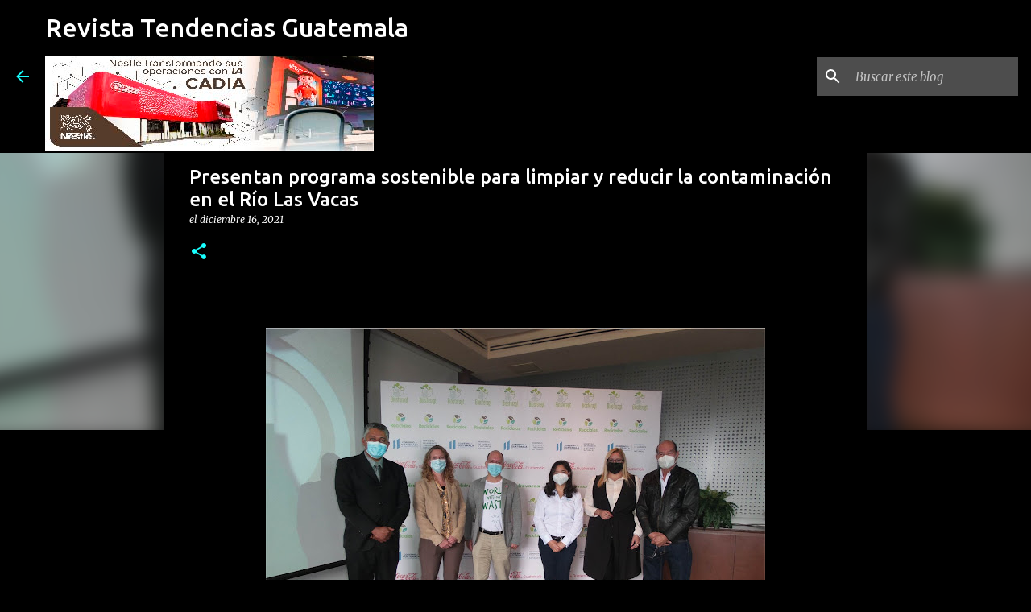

--- FILE ---
content_type: text/html; charset=UTF-8
request_url: https://www.revistatendenciasguatemala.com/2021/12/presentan-programa-sostenible-para.html
body_size: 24538
content:
<!DOCTYPE html>
<html dir='ltr' lang='es'>
<head>
<meta content='width=device-width, initial-scale=1' name='viewport'/>
<title>Presentan programa sostenible para limpiar y reducir la contaminación en el Río Las Vacas</title>
<meta content='text/html; charset=UTF-8' http-equiv='Content-Type'/>
<!-- Chrome, Firefox OS and Opera -->
<meta content='#000000' name='theme-color'/>
<!-- Windows Phone -->
<meta content='#000000' name='msapplication-navbutton-color'/>
<meta content='blogger' name='generator'/>
<link href='https://www.revistatendenciasguatemala.com/favicon.ico' rel='icon' type='image/x-icon'/>
<link href='https://www.revistatendenciasguatemala.com/2021/12/presentan-programa-sostenible-para.html' rel='canonical'/>
<link rel="alternate" type="application/atom+xml" title="Revista Tendencias Guatemala  - Atom" href="https://www.revistatendenciasguatemala.com/feeds/posts/default" />
<link rel="alternate" type="application/rss+xml" title="Revista Tendencias Guatemala  - RSS" href="https://www.revistatendenciasguatemala.com/feeds/posts/default?alt=rss" />
<link rel="service.post" type="application/atom+xml" title="Revista Tendencias Guatemala  - Atom" href="https://www.blogger.com/feeds/1160826677633032606/posts/default" />

<link rel="alternate" type="application/atom+xml" title="Revista Tendencias Guatemala  - Atom" href="https://www.revistatendenciasguatemala.com/feeds/2940932794003051632/comments/default" />
<!--Can't find substitution for tag [blog.ieCssRetrofitLinks]-->
<link href='https://blogger.googleusercontent.com/img/a/AVvXsEgnCcnLwJncl5vt3zTwhZ3UVcRsfGafphFNcvp9iEfPJvuK3xCwG4zN-MXHuvoTOY8kBFfv3rn6HJHUbQlZTG_xec2aieabTk7ziER9un8Gl8c6StOIkxvcG3G-9xlTP5ef8HABnKbl0tdX8NtN_JJUqvjwpQ7sDwwqfdywbSsaXszB4beyxXMWt9C5qw=w620-h465' rel='image_src'/>
<meta content='https://www.revistatendenciasguatemala.com/2021/12/presentan-programa-sostenible-para.html' property='og:url'/>
<meta content='Presentan programa sostenible para limpiar y reducir la contaminación en el Río Las Vacas' property='og:title'/>
<meta content='' property='og:description'/>
<meta content='https://blogger.googleusercontent.com/img/a/AVvXsEgnCcnLwJncl5vt3zTwhZ3UVcRsfGafphFNcvp9iEfPJvuK3xCwG4zN-MXHuvoTOY8kBFfv3rn6HJHUbQlZTG_xec2aieabTk7ziER9un8Gl8c6StOIkxvcG3G-9xlTP5ef8HABnKbl0tdX8NtN_JJUqvjwpQ7sDwwqfdywbSsaXszB4beyxXMWt9C5qw=w1200-h630-p-k-no-nu' property='og:image'/>
<style type='text/css'>@font-face{font-family:'Merriweather';font-style:italic;font-weight:300;font-stretch:100%;font-display:swap;src:url(//fonts.gstatic.com/s/merriweather/v33/u-4c0qyriQwlOrhSvowK_l5-eTxCVx0ZbwLvKH2Gk9hLmp0v5yA-xXPqCzLvF-adrHOg7iDTFw.woff2)format('woff2');unicode-range:U+0460-052F,U+1C80-1C8A,U+20B4,U+2DE0-2DFF,U+A640-A69F,U+FE2E-FE2F;}@font-face{font-family:'Merriweather';font-style:italic;font-weight:300;font-stretch:100%;font-display:swap;src:url(//fonts.gstatic.com/s/merriweather/v33/u-4c0qyriQwlOrhSvowK_l5-eTxCVx0ZbwLvKH2Gk9hLmp0v5yA-xXPqCzLvF--drHOg7iDTFw.woff2)format('woff2');unicode-range:U+0301,U+0400-045F,U+0490-0491,U+04B0-04B1,U+2116;}@font-face{font-family:'Merriweather';font-style:italic;font-weight:300;font-stretch:100%;font-display:swap;src:url(//fonts.gstatic.com/s/merriweather/v33/u-4c0qyriQwlOrhSvowK_l5-eTxCVx0ZbwLvKH2Gk9hLmp0v5yA-xXPqCzLvF-SdrHOg7iDTFw.woff2)format('woff2');unicode-range:U+0102-0103,U+0110-0111,U+0128-0129,U+0168-0169,U+01A0-01A1,U+01AF-01B0,U+0300-0301,U+0303-0304,U+0308-0309,U+0323,U+0329,U+1EA0-1EF9,U+20AB;}@font-face{font-family:'Merriweather';font-style:italic;font-weight:300;font-stretch:100%;font-display:swap;src:url(//fonts.gstatic.com/s/merriweather/v33/u-4c0qyriQwlOrhSvowK_l5-eTxCVx0ZbwLvKH2Gk9hLmp0v5yA-xXPqCzLvF-WdrHOg7iDTFw.woff2)format('woff2');unicode-range:U+0100-02BA,U+02BD-02C5,U+02C7-02CC,U+02CE-02D7,U+02DD-02FF,U+0304,U+0308,U+0329,U+1D00-1DBF,U+1E00-1E9F,U+1EF2-1EFF,U+2020,U+20A0-20AB,U+20AD-20C0,U+2113,U+2C60-2C7F,U+A720-A7FF;}@font-face{font-family:'Merriweather';font-style:italic;font-weight:300;font-stretch:100%;font-display:swap;src:url(//fonts.gstatic.com/s/merriweather/v33/u-4c0qyriQwlOrhSvowK_l5-eTxCVx0ZbwLvKH2Gk9hLmp0v5yA-xXPqCzLvF-udrHOg7iA.woff2)format('woff2');unicode-range:U+0000-00FF,U+0131,U+0152-0153,U+02BB-02BC,U+02C6,U+02DA,U+02DC,U+0304,U+0308,U+0329,U+2000-206F,U+20AC,U+2122,U+2191,U+2193,U+2212,U+2215,U+FEFF,U+FFFD;}@font-face{font-family:'Merriweather';font-style:italic;font-weight:400;font-stretch:100%;font-display:swap;src:url(//fonts.gstatic.com/s/merriweather/v33/u-4c0qyriQwlOrhSvowK_l5-eTxCVx0ZbwLvKH2Gk9hLmp0v5yA-xXPqCzLvF-adrHOg7iDTFw.woff2)format('woff2');unicode-range:U+0460-052F,U+1C80-1C8A,U+20B4,U+2DE0-2DFF,U+A640-A69F,U+FE2E-FE2F;}@font-face{font-family:'Merriweather';font-style:italic;font-weight:400;font-stretch:100%;font-display:swap;src:url(//fonts.gstatic.com/s/merriweather/v33/u-4c0qyriQwlOrhSvowK_l5-eTxCVx0ZbwLvKH2Gk9hLmp0v5yA-xXPqCzLvF--drHOg7iDTFw.woff2)format('woff2');unicode-range:U+0301,U+0400-045F,U+0490-0491,U+04B0-04B1,U+2116;}@font-face{font-family:'Merriweather';font-style:italic;font-weight:400;font-stretch:100%;font-display:swap;src:url(//fonts.gstatic.com/s/merriweather/v33/u-4c0qyriQwlOrhSvowK_l5-eTxCVx0ZbwLvKH2Gk9hLmp0v5yA-xXPqCzLvF-SdrHOg7iDTFw.woff2)format('woff2');unicode-range:U+0102-0103,U+0110-0111,U+0128-0129,U+0168-0169,U+01A0-01A1,U+01AF-01B0,U+0300-0301,U+0303-0304,U+0308-0309,U+0323,U+0329,U+1EA0-1EF9,U+20AB;}@font-face{font-family:'Merriweather';font-style:italic;font-weight:400;font-stretch:100%;font-display:swap;src:url(//fonts.gstatic.com/s/merriweather/v33/u-4c0qyriQwlOrhSvowK_l5-eTxCVx0ZbwLvKH2Gk9hLmp0v5yA-xXPqCzLvF-WdrHOg7iDTFw.woff2)format('woff2');unicode-range:U+0100-02BA,U+02BD-02C5,U+02C7-02CC,U+02CE-02D7,U+02DD-02FF,U+0304,U+0308,U+0329,U+1D00-1DBF,U+1E00-1E9F,U+1EF2-1EFF,U+2020,U+20A0-20AB,U+20AD-20C0,U+2113,U+2C60-2C7F,U+A720-A7FF;}@font-face{font-family:'Merriweather';font-style:italic;font-weight:400;font-stretch:100%;font-display:swap;src:url(//fonts.gstatic.com/s/merriweather/v33/u-4c0qyriQwlOrhSvowK_l5-eTxCVx0ZbwLvKH2Gk9hLmp0v5yA-xXPqCzLvF-udrHOg7iA.woff2)format('woff2');unicode-range:U+0000-00FF,U+0131,U+0152-0153,U+02BB-02BC,U+02C6,U+02DA,U+02DC,U+0304,U+0308,U+0329,U+2000-206F,U+20AC,U+2122,U+2191,U+2193,U+2212,U+2215,U+FEFF,U+FFFD;}@font-face{font-family:'Merriweather';font-style:normal;font-weight:400;font-stretch:100%;font-display:swap;src:url(//fonts.gstatic.com/s/merriweather/v33/u-4D0qyriQwlOrhSvowK_l5UcA6zuSYEqOzpPe3HOZJ5eX1WtLaQwmYiScCmDxhtNOKl8yDr3icaGV31CPDaYKfFQn0.woff2)format('woff2');unicode-range:U+0460-052F,U+1C80-1C8A,U+20B4,U+2DE0-2DFF,U+A640-A69F,U+FE2E-FE2F;}@font-face{font-family:'Merriweather';font-style:normal;font-weight:400;font-stretch:100%;font-display:swap;src:url(//fonts.gstatic.com/s/merriweather/v33/u-4D0qyriQwlOrhSvowK_l5UcA6zuSYEqOzpPe3HOZJ5eX1WtLaQwmYiScCmDxhtNOKl8yDr3icaEF31CPDaYKfFQn0.woff2)format('woff2');unicode-range:U+0301,U+0400-045F,U+0490-0491,U+04B0-04B1,U+2116;}@font-face{font-family:'Merriweather';font-style:normal;font-weight:400;font-stretch:100%;font-display:swap;src:url(//fonts.gstatic.com/s/merriweather/v33/u-4D0qyriQwlOrhSvowK_l5UcA6zuSYEqOzpPe3HOZJ5eX1WtLaQwmYiScCmDxhtNOKl8yDr3icaG131CPDaYKfFQn0.woff2)format('woff2');unicode-range:U+0102-0103,U+0110-0111,U+0128-0129,U+0168-0169,U+01A0-01A1,U+01AF-01B0,U+0300-0301,U+0303-0304,U+0308-0309,U+0323,U+0329,U+1EA0-1EF9,U+20AB;}@font-face{font-family:'Merriweather';font-style:normal;font-weight:400;font-stretch:100%;font-display:swap;src:url(//fonts.gstatic.com/s/merriweather/v33/u-4D0qyriQwlOrhSvowK_l5UcA6zuSYEqOzpPe3HOZJ5eX1WtLaQwmYiScCmDxhtNOKl8yDr3icaGl31CPDaYKfFQn0.woff2)format('woff2');unicode-range:U+0100-02BA,U+02BD-02C5,U+02C7-02CC,U+02CE-02D7,U+02DD-02FF,U+0304,U+0308,U+0329,U+1D00-1DBF,U+1E00-1E9F,U+1EF2-1EFF,U+2020,U+20A0-20AB,U+20AD-20C0,U+2113,U+2C60-2C7F,U+A720-A7FF;}@font-face{font-family:'Merriweather';font-style:normal;font-weight:400;font-stretch:100%;font-display:swap;src:url(//fonts.gstatic.com/s/merriweather/v33/u-4D0qyriQwlOrhSvowK_l5UcA6zuSYEqOzpPe3HOZJ5eX1WtLaQwmYiScCmDxhtNOKl8yDr3icaFF31CPDaYKfF.woff2)format('woff2');unicode-range:U+0000-00FF,U+0131,U+0152-0153,U+02BB-02BC,U+02C6,U+02DA,U+02DC,U+0304,U+0308,U+0329,U+2000-206F,U+20AC,U+2122,U+2191,U+2193,U+2212,U+2215,U+FEFF,U+FFFD;}@font-face{font-family:'Ubuntu';font-style:normal;font-weight:400;font-display:swap;src:url(//fonts.gstatic.com/s/ubuntu/v21/4iCs6KVjbNBYlgoKcg72nU6AF7xm.woff2)format('woff2');unicode-range:U+0460-052F,U+1C80-1C8A,U+20B4,U+2DE0-2DFF,U+A640-A69F,U+FE2E-FE2F;}@font-face{font-family:'Ubuntu';font-style:normal;font-weight:400;font-display:swap;src:url(//fonts.gstatic.com/s/ubuntu/v21/4iCs6KVjbNBYlgoKew72nU6AF7xm.woff2)format('woff2');unicode-range:U+0301,U+0400-045F,U+0490-0491,U+04B0-04B1,U+2116;}@font-face{font-family:'Ubuntu';font-style:normal;font-weight:400;font-display:swap;src:url(//fonts.gstatic.com/s/ubuntu/v21/4iCs6KVjbNBYlgoKcw72nU6AF7xm.woff2)format('woff2');unicode-range:U+1F00-1FFF;}@font-face{font-family:'Ubuntu';font-style:normal;font-weight:400;font-display:swap;src:url(//fonts.gstatic.com/s/ubuntu/v21/4iCs6KVjbNBYlgoKfA72nU6AF7xm.woff2)format('woff2');unicode-range:U+0370-0377,U+037A-037F,U+0384-038A,U+038C,U+038E-03A1,U+03A3-03FF;}@font-face{font-family:'Ubuntu';font-style:normal;font-weight:400;font-display:swap;src:url(//fonts.gstatic.com/s/ubuntu/v21/4iCs6KVjbNBYlgoKcQ72nU6AF7xm.woff2)format('woff2');unicode-range:U+0100-02BA,U+02BD-02C5,U+02C7-02CC,U+02CE-02D7,U+02DD-02FF,U+0304,U+0308,U+0329,U+1D00-1DBF,U+1E00-1E9F,U+1EF2-1EFF,U+2020,U+20A0-20AB,U+20AD-20C0,U+2113,U+2C60-2C7F,U+A720-A7FF;}@font-face{font-family:'Ubuntu';font-style:normal;font-weight:400;font-display:swap;src:url(//fonts.gstatic.com/s/ubuntu/v21/4iCs6KVjbNBYlgoKfw72nU6AFw.woff2)format('woff2');unicode-range:U+0000-00FF,U+0131,U+0152-0153,U+02BB-02BC,U+02C6,U+02DA,U+02DC,U+0304,U+0308,U+0329,U+2000-206F,U+20AC,U+2122,U+2191,U+2193,U+2212,U+2215,U+FEFF,U+FFFD;}@font-face{font-family:'Ubuntu';font-style:normal;font-weight:500;font-display:swap;src:url(//fonts.gstatic.com/s/ubuntu/v21/4iCv6KVjbNBYlgoCjC3jvWyNPYZvg7UI.woff2)format('woff2');unicode-range:U+0460-052F,U+1C80-1C8A,U+20B4,U+2DE0-2DFF,U+A640-A69F,U+FE2E-FE2F;}@font-face{font-family:'Ubuntu';font-style:normal;font-weight:500;font-display:swap;src:url(//fonts.gstatic.com/s/ubuntu/v21/4iCv6KVjbNBYlgoCjC3jtGyNPYZvg7UI.woff2)format('woff2');unicode-range:U+0301,U+0400-045F,U+0490-0491,U+04B0-04B1,U+2116;}@font-face{font-family:'Ubuntu';font-style:normal;font-weight:500;font-display:swap;src:url(//fonts.gstatic.com/s/ubuntu/v21/4iCv6KVjbNBYlgoCjC3jvGyNPYZvg7UI.woff2)format('woff2');unicode-range:U+1F00-1FFF;}@font-face{font-family:'Ubuntu';font-style:normal;font-weight:500;font-display:swap;src:url(//fonts.gstatic.com/s/ubuntu/v21/4iCv6KVjbNBYlgoCjC3js2yNPYZvg7UI.woff2)format('woff2');unicode-range:U+0370-0377,U+037A-037F,U+0384-038A,U+038C,U+038E-03A1,U+03A3-03FF;}@font-face{font-family:'Ubuntu';font-style:normal;font-weight:500;font-display:swap;src:url(//fonts.gstatic.com/s/ubuntu/v21/4iCv6KVjbNBYlgoCjC3jvmyNPYZvg7UI.woff2)format('woff2');unicode-range:U+0100-02BA,U+02BD-02C5,U+02C7-02CC,U+02CE-02D7,U+02DD-02FF,U+0304,U+0308,U+0329,U+1D00-1DBF,U+1E00-1E9F,U+1EF2-1EFF,U+2020,U+20A0-20AB,U+20AD-20C0,U+2113,U+2C60-2C7F,U+A720-A7FF;}@font-face{font-family:'Ubuntu';font-style:normal;font-weight:500;font-display:swap;src:url(//fonts.gstatic.com/s/ubuntu/v21/4iCv6KVjbNBYlgoCjC3jsGyNPYZvgw.woff2)format('woff2');unicode-range:U+0000-00FF,U+0131,U+0152-0153,U+02BB-02BC,U+02C6,U+02DA,U+02DC,U+0304,U+0308,U+0329,U+2000-206F,U+20AC,U+2122,U+2191,U+2193,U+2212,U+2215,U+FEFF,U+FFFD;}@font-face{font-family:'Ubuntu';font-style:normal;font-weight:700;font-display:swap;src:url(//fonts.gstatic.com/s/ubuntu/v21/4iCv6KVjbNBYlgoCxCvjvWyNPYZvg7UI.woff2)format('woff2');unicode-range:U+0460-052F,U+1C80-1C8A,U+20B4,U+2DE0-2DFF,U+A640-A69F,U+FE2E-FE2F;}@font-face{font-family:'Ubuntu';font-style:normal;font-weight:700;font-display:swap;src:url(//fonts.gstatic.com/s/ubuntu/v21/4iCv6KVjbNBYlgoCxCvjtGyNPYZvg7UI.woff2)format('woff2');unicode-range:U+0301,U+0400-045F,U+0490-0491,U+04B0-04B1,U+2116;}@font-face{font-family:'Ubuntu';font-style:normal;font-weight:700;font-display:swap;src:url(//fonts.gstatic.com/s/ubuntu/v21/4iCv6KVjbNBYlgoCxCvjvGyNPYZvg7UI.woff2)format('woff2');unicode-range:U+1F00-1FFF;}@font-face{font-family:'Ubuntu';font-style:normal;font-weight:700;font-display:swap;src:url(//fonts.gstatic.com/s/ubuntu/v21/4iCv6KVjbNBYlgoCxCvjs2yNPYZvg7UI.woff2)format('woff2');unicode-range:U+0370-0377,U+037A-037F,U+0384-038A,U+038C,U+038E-03A1,U+03A3-03FF;}@font-face{font-family:'Ubuntu';font-style:normal;font-weight:700;font-display:swap;src:url(//fonts.gstatic.com/s/ubuntu/v21/4iCv6KVjbNBYlgoCxCvjvmyNPYZvg7UI.woff2)format('woff2');unicode-range:U+0100-02BA,U+02BD-02C5,U+02C7-02CC,U+02CE-02D7,U+02DD-02FF,U+0304,U+0308,U+0329,U+1D00-1DBF,U+1E00-1E9F,U+1EF2-1EFF,U+2020,U+20A0-20AB,U+20AD-20C0,U+2113,U+2C60-2C7F,U+A720-A7FF;}@font-face{font-family:'Ubuntu';font-style:normal;font-weight:700;font-display:swap;src:url(//fonts.gstatic.com/s/ubuntu/v21/4iCv6KVjbNBYlgoCxCvjsGyNPYZvgw.woff2)format('woff2');unicode-range:U+0000-00FF,U+0131,U+0152-0153,U+02BB-02BC,U+02C6,U+02DA,U+02DC,U+0304,U+0308,U+0329,U+2000-206F,U+20AC,U+2122,U+2191,U+2193,U+2212,U+2215,U+FEFF,U+FFFD;}</style>
<style id='page-skin-1' type='text/css'><!--
/*! normalize.css v8.0.0 | MIT License | github.com/necolas/normalize.css */html{line-height:1.15;-webkit-text-size-adjust:100%}body{margin:0}h1{font-size:2em;margin:.67em 0}hr{box-sizing:content-box;height:0;overflow:visible}pre{font-family:monospace,monospace;font-size:1em}a{background-color:transparent}abbr[title]{border-bottom:none;text-decoration:underline;text-decoration:underline dotted}b,strong{font-weight:bolder}code,kbd,samp{font-family:monospace,monospace;font-size:1em}small{font-size:80%}sub,sup{font-size:75%;line-height:0;position:relative;vertical-align:baseline}sub{bottom:-0.25em}sup{top:-0.5em}img{border-style:none}button,input,optgroup,select,textarea{font-family:inherit;font-size:100%;line-height:1.15;margin:0}button,input{overflow:visible}button,select{text-transform:none}button,[type="button"],[type="reset"],[type="submit"]{-webkit-appearance:button}button::-moz-focus-inner,[type="button"]::-moz-focus-inner,[type="reset"]::-moz-focus-inner,[type="submit"]::-moz-focus-inner{border-style:none;padding:0}button:-moz-focusring,[type="button"]:-moz-focusring,[type="reset"]:-moz-focusring,[type="submit"]:-moz-focusring{outline:1px dotted ButtonText}fieldset{padding:.35em .75em .625em}legend{box-sizing:border-box;color:inherit;display:table;max-width:100%;padding:0;white-space:normal}progress{vertical-align:baseline}textarea{overflow:auto}[type="checkbox"],[type="radio"]{box-sizing:border-box;padding:0}[type="number"]::-webkit-inner-spin-button,[type="number"]::-webkit-outer-spin-button{height:auto}[type="search"]{-webkit-appearance:textfield;outline-offset:-2px}[type="search"]::-webkit-search-decoration{-webkit-appearance:none}::-webkit-file-upload-button{-webkit-appearance:button;font:inherit}details{display:block}summary{display:list-item}template{display:none}[hidden]{display:none}
/*!************************************************
* Blogger Template Style
* Name: Emporio
**************************************************/
body{
word-wrap:break-word;
overflow-wrap:break-word;
word-break:break-word
}
.hidden{
display:none
}
.invisible{
visibility:hidden
}
.container:after,.float-container:after{
clear:both;
content:"";
display:table
}
.clearboth{
clear:both
}
#comments .comment .comment-actions,.subscribe-popup .FollowByEmail .follow-by-email-submit{
background:transparent;
border:0;
box-shadow:none;
color:#18ffff;
cursor:pointer;
font-size:14px;
font-weight:700;
outline:none;
text-decoration:none;
text-transform:uppercase;
width:auto
}
.dim-overlay{
height:100vh;
left:0;
position:fixed;
top:0;
width:100%
}
#sharing-dim-overlay{
background-color:transparent
}
input::-ms-clear{
display:none
}
.blogger-logo,.svg-icon-24.blogger-logo{
fill:#ff9800;
opacity:1
}
.skip-navigation{
background-color:#fff;
box-sizing:border-box;
color:#000;
display:block;
height:0;
left:0;
line-height:50px;
overflow:hidden;
padding-top:0;
position:fixed;
text-align:center;
top:0;
-webkit-transition:box-shadow .3s,height .3s,padding-top .3s;
transition:box-shadow .3s,height .3s,padding-top .3s;
width:100%;
z-index:900
}
.skip-navigation:focus{
box-shadow:0 4px 5px 0 rgba(0,0,0,.14),0 1px 10px 0 rgba(0,0,0,.12),0 2px 4px -1px rgba(0,0,0,.2);
height:50px
}
#main{
outline:none
}
.main-heading{
clip:rect(1px,1px,1px,1px);
border:0;
height:1px;
overflow:hidden;
padding:0;
position:absolute;
width:1px
}
.Attribution{
margin-top:1em;
text-align:center
}
.Attribution .blogger img,.Attribution .blogger svg{
vertical-align:bottom
}
.Attribution .blogger img{
margin-right:.5em
}
.Attribution div{
line-height:24px;
margin-top:.5em
}
.Attribution .copyright,.Attribution .image-attribution{
font-size:.7em;
margin-top:1.5em
}
.bg-photo{
background-attachment:scroll!important
}
body .CSS_LIGHTBOX{
z-index:900
}
.extendable .show-less,.extendable .show-more{
border-color:#18ffff;
color:#18ffff;
margin-top:8px
}
.extendable .show-less.hidden,.extendable .show-more.hidden,.inline-ad{
display:none
}
.inline-ad{
max-width:100%;
overflow:hidden
}
.adsbygoogle{
display:block
}
#cookieChoiceInfo{
bottom:0;
top:auto
}
iframe.b-hbp-video{
border:0
}
.post-body iframe{
max-width:100%
}
.post-body a[imageanchor="1"]{
display:inline-block
}
.byline{
margin-right:1em
}
.byline:last-child{
margin-right:0
}
.link-copied-dialog{
max-width:520px;
outline:0
}
.link-copied-dialog .modal-dialog-buttons{
margin-top:8px
}
.link-copied-dialog .goog-buttonset-default{
background:transparent;
border:0
}
.link-copied-dialog .goog-buttonset-default:focus{
outline:0
}
.paging-control-container{
margin-bottom:16px
}
.paging-control-container .paging-control{
display:inline-block
}
.paging-control-container .comment-range-text:after,.paging-control-container .paging-control{
color:#18ffff
}
.paging-control-container .comment-range-text,.paging-control-container .paging-control{
margin-right:8px
}
.paging-control-container .comment-range-text:after,.paging-control-container .paging-control:after{
padding-left:8px;
content:"\b7";
cursor:default;
pointer-events:none
}
.paging-control-container .comment-range-text:last-child:after,.paging-control-container .paging-control:last-child:after{
content:none
}
.byline.reactions iframe{
height:20px
}
.b-notification{
background-color:#fff;
border-bottom:1px solid #000;
box-sizing:border-box;
color:#000;
padding:16px 32px;
text-align:center
}
.b-notification.visible{
-webkit-transition:margin-top .3s cubic-bezier(.4,0,.2,1);
transition:margin-top .3s cubic-bezier(.4,0,.2,1)
}
.b-notification.invisible{
position:absolute
}
.b-notification-close{
position:absolute;
right:8px;
top:8px
}
.no-posts-message{
line-height:40px;
text-align:center
}
@media screen and (max-width:745px){
body.item-view .post-body a[imageanchor="1"][style*="float: left;"],body.item-view .post-body a[imageanchor="1"][style*="float: right;"]{
clear:none!important;
float:none!important
}
body.item-view .post-body a[imageanchor="1"] img{
display:block;
height:auto;
margin:0 auto
}
body.item-view .post-body>.separator:first-child>a[imageanchor="1"]:first-child{
margin-top:20px
}
.post-body a[imageanchor]{
display:block
}
body.item-view .post-body a[imageanchor="1"]{
margin-left:0!important;
margin-right:0!important
}
body.item-view .post-body a[imageanchor="1"]+a[imageanchor="1"]{
margin-top:16px
}
}
.item-control{
display:none
}
#comments{
border-top:1px dashed rgba(0,0,0,.54);
margin-top:20px;
padding:20px
}
#comments .comment-thread ol{
padding-left:0;
margin:0;
padding-left:0
}
#comments .comment .comment-replybox-single,#comments .comment-thread .comment-replies{
margin-left:60px
}
#comments .comment-thread .thread-count{
display:none
}
#comments .comment{
list-style-type:none;
padding:0 0 30px;
position:relative
}
#comments .comment .comment{
padding-bottom:8px
}
.comment .avatar-image-container{
position:absolute
}
.comment .avatar-image-container img{
border-radius:50%
}
.avatar-image-container svg,.comment .avatar-image-container .avatar-icon{
fill:#18ffff;
border:1px solid #18ffff;
border-radius:50%;
box-sizing:border-box;
height:35px;
margin:0;
padding:7px;
width:35px
}
.comment .comment-block{
margin-left:60px;
margin-top:10px;
padding-bottom:0
}
#comments .comment-author-header-wrapper{
margin-left:40px
}
#comments .comment .thread-expanded .comment-block{
padding-bottom:20px
}
#comments .comment .comment-header .user,#comments .comment .comment-header .user a{
color:#ffffff;
font-style:normal;
font-weight:700
}
#comments .comment .comment-actions{
bottom:0;
margin-bottom:15px;
position:absolute
}
#comments .comment .comment-actions>*{
margin-right:8px
}
#comments .comment .comment-header .datetime{
margin-left:8px;
bottom:0;
display:inline-block;
font-size:13px;
font-style:italic
}
#comments .comment .comment-footer .comment-timestamp a,#comments .comment .comment-header .datetime,#comments .comment .comment-header .datetime a{
color:rgba(255,255,255,.54)
}
#comments .comment .comment-content,.comment .comment-body{
margin-top:12px;
word-break:break-word
}
.comment-body{
margin-bottom:12px
}
#comments.embed[data-num-comments="0"]{
border:0;
margin-top:0;
padding-top:0
}
#comment-editor-src,#comments.embed[data-num-comments="0"] #comment-post-message,#comments.embed[data-num-comments="0"] div.comment-form>p,#comments.embed[data-num-comments="0"] p.comment-footer{
display:none
}
.comments .comments-content .loadmore.loaded{
max-height:0;
opacity:0;
overflow:hidden
}
.extendable .remaining-items{
height:0;
overflow:hidden;
-webkit-transition:height .3s cubic-bezier(.4,0,.2,1);
transition:height .3s cubic-bezier(.4,0,.2,1)
}
.extendable .remaining-items.expanded{
height:auto
}
.svg-icon-24,.svg-icon-24-button{
cursor:pointer;
height:24px;
min-width:24px;
width:24px
}
.touch-icon{
margin:-12px;
padding:12px
}
.touch-icon:active,.touch-icon:focus{
background-color:hsla(0,0%,60%,.4);
border-radius:50%
}
svg:not(:root).touch-icon{
overflow:visible
}
html[dir=rtl] .rtl-reversible-icon{
-webkit-transform:scaleX(-1);
transform:scaleX(-1)
}
.svg-icon-24-button,.touch-icon-button{
background:transparent;
border:0;
margin:0;
outline:none;
padding:0
}
.touch-icon-button .touch-icon:active,.touch-icon-button .touch-icon:focus{
background-color:transparent
}
.touch-icon-button:active .touch-icon,.touch-icon-button:focus .touch-icon{
background-color:hsla(0,0%,60%,.4);
border-radius:50%
}
.Profile .default-avatar-wrapper .avatar-icon{
fill:#18ffff;
border:1px solid #18ffff;
border-radius:50%;
box-sizing:border-box;
margin:0
}
.Profile .individual .default-avatar-wrapper .avatar-icon{
padding:25px
}
.Profile .individual .avatar-icon,.Profile .individual .profile-img{
height:90px;
width:90px
}
.Profile .team .default-avatar-wrapper .avatar-icon{
padding:8px
}
.Profile .team .avatar-icon,.Profile .team .default-avatar-wrapper,.Profile .team .profile-img{
height:40px;
width:40px
}
.snippet-container{
margin:0;
overflow:hidden;
position:relative
}
.snippet-fade{
right:0;
bottom:0;
box-sizing:border-box;
position:absolute;
width:96px
}
.snippet-fade:after{
content:"\2026";
float:right
}
.centered-top-container.sticky{
left:0;
position:fixed;
right:0;
top:0;
-webkit-transition-duration:.2s;
transition-duration:.2s;
-webkit-transition-property:opacity,-webkit-transform;
transition-property:opacity,-webkit-transform;
transition-property:transform,opacity;
transition-property:transform,opacity,-webkit-transform;
-webkit-transition-timing-function:cubic-bezier(.4,0,.2,1);
transition-timing-function:cubic-bezier(.4,0,.2,1);
width:auto;
z-index:8
}
.centered-top-placeholder{
display:none
}
.collapsed-header .centered-top-placeholder{
display:block
}
.centered-top-container .Header .replaced h1,.centered-top-placeholder .Header .replaced h1{
display:none
}
.centered-top-container.sticky .Header .replaced h1{
display:block
}
.centered-top-container.sticky .Header .header-widget{
background:none
}
.centered-top-container.sticky .Header .header-image-wrapper{
display:none
}
.centered-top-container img,.centered-top-placeholder img{
max-width:100%
}
.collapsible{
-webkit-transition:height .3s cubic-bezier(.4,0,.2,1);
transition:height .3s cubic-bezier(.4,0,.2,1)
}
.collapsible,.collapsible>summary{
display:block;
overflow:hidden
}
.collapsible>:not(summary){
display:none
}
.collapsible[open]>:not(summary){
display:block
}
.collapsible:focus,.collapsible>summary:focus{
outline:none
}
.collapsible>summary{
cursor:pointer;
display:block;
padding:0
}
.collapsible:focus>summary,.collapsible>summary:focus{
background-color:transparent
}
.collapsible>summary::-webkit-details-marker{
display:none
}
.collapsible-title{
-webkit-box-align:center;
align-items:center;
display:-webkit-box;
display:flex
}
.collapsible-title .title{
-webkit-box-flex:1;
-webkit-box-ordinal-group:1;
flex:1 1 auto;
order:0;
overflow:hidden;
text-overflow:ellipsis;
white-space:nowrap
}
.collapsible-title .chevron-down,.collapsible[open] .collapsible-title .chevron-up{
display:block
}
.collapsible-title .chevron-up,.collapsible[open] .collapsible-title .chevron-down{
display:none
}
.flat-button{
border-radius:2px;
font-weight:700;
margin:-8px;
padding:8px;
text-transform:uppercase
}
.flat-button,.flat-icon-button{
cursor:pointer;
display:inline-block
}
.flat-icon-button{
background:transparent;
border:0;
box-sizing:content-box;
line-height:0;
margin:-12px;
outline:none;
padding:12px
}
.flat-icon-button,.flat-icon-button .splash-wrapper{
border-radius:50%
}
.flat-icon-button .splash.animate{
-webkit-animation-duration:.3s;
animation-duration:.3s
}
body#layout .bg-photo,body#layout .bg-photo-overlay{
display:none
}
body#layout .centered{
max-width:954px
}
body#layout .navigation{
display:none
}
body#layout .sidebar-container{
display:inline-block;
width:40%
}
body#layout .hamburger-menu,body#layout .search{
display:none
}
.overflowable-container{
max-height:44px;
overflow:hidden;
position:relative
}
.overflow-button{
cursor:pointer
}
#overflowable-dim-overlay{
background:transparent
}
.overflow-popup{
background-color:#000000;
box-shadow:0 2px 2px 0 rgba(0,0,0,.14),0 3px 1px -2px rgba(0,0,0,.2),0 1px 5px 0 rgba(0,0,0,.12);
left:0;
max-width:calc(100% - 32px);
position:absolute;
top:0;
visibility:hidden;
z-index:101
}
.overflow-popup ul{
list-style:none
}
.overflow-popup .tabs li,.overflow-popup li{
display:block;
height:auto
}
.overflow-popup .tabs li{
padding-left:0;
padding-right:0
}
.overflow-button.hidden,.overflow-popup .tabs li.hidden,.overflow-popup li.hidden,.widget.Sharing .sharing-button{
display:none
}
.widget.Sharing .sharing-buttons li{
padding:0
}
.widget.Sharing .sharing-buttons li span{
display:none
}
.post-share-buttons{
position:relative
}
.sharing-open.touch-icon-button:active .touch-icon,.sharing-open.touch-icon-button:focus .touch-icon{
background-color:transparent
}
.share-buttons{
background-color:#000000;
border-radius:2px;
box-shadow:0 2px 2px 0 rgba(0,0,0,.14),0 3px 1px -2px rgba(0,0,0,.2),0 1px 5px 0 rgba(0,0,0,.12);
color:#ffffff;
list-style:none;
margin:0;
min-width:200px;
padding:8px 0;
position:absolute;
top:-11px;
z-index:101
}
.share-buttons.hidden{
display:none
}
.sharing-button{
background:transparent;
border:0;
cursor:pointer;
margin:0;
outline:none;
padding:0
}
.share-buttons li{
height:48px;
margin:0
}
.share-buttons li:last-child{
margin-bottom:0
}
.share-buttons li .sharing-platform-button{
box-sizing:border-box;
cursor:pointer;
display:block;
height:100%;
margin-bottom:0;
padding:0 16px;
position:relative;
width:100%
}
.share-buttons li .sharing-platform-button:focus,.share-buttons li .sharing-platform-button:hover{
background-color:hsla(0,0%,50%,.1);
outline:none
}
.share-buttons li svg[class*=" sharing-"],.share-buttons li svg[class^=sharing-]{
position:absolute;
top:10px
}
.share-buttons li span.sharing-platform-button{
position:relative;
top:0
}
.share-buttons li .platform-sharing-text{
margin-left:56px;
display:block;
font-size:16px;
line-height:48px;
white-space:nowrap
}
.sidebar-container{
-webkit-overflow-scrolling:touch;
background-color:#000000;
max-width:280px;
overflow-y:auto;
-webkit-transition-duration:.3s;
transition-duration:.3s;
-webkit-transition-property:-webkit-transform;
transition-property:-webkit-transform;
transition-property:transform;
transition-property:transform,-webkit-transform;
-webkit-transition-timing-function:cubic-bezier(0,0,.2,1);
transition-timing-function:cubic-bezier(0,0,.2,1);
width:280px;
z-index:101
}
.sidebar-container .navigation{
line-height:0;
padding:16px
}
.sidebar-container .sidebar-back{
cursor:pointer
}
.sidebar-container .widget{
background:none;
margin:0 16px;
padding:16px 0
}
.sidebar-container .widget .title{
color:#ffffff;
margin:0
}
.sidebar-container .widget ul{
list-style:none;
margin:0;
padding:0
}
.sidebar-container .widget ul ul{
margin-left:1em
}
.sidebar-container .widget li{
font-size:16px;
line-height:normal
}
.sidebar-container .widget+.widget{
border-top:1px solid rgba(255, 255, 255, 0.12)
}
.BlogArchive li{
margin:16px 0
}
.BlogArchive li:last-child{
margin-bottom:0
}
.Label li a{
display:inline-block
}
.BlogArchive .post-count,.Label .label-count{
margin-left:.25em;
float:right
}
.BlogArchive .post-count:before,.Label .label-count:before{
content:"("
}
.BlogArchive .post-count:after,.Label .label-count:after{
content:")"
}
.widget.Translate .skiptranslate>div{
display:block!important
}
.widget.Profile .profile-link{
display:-webkit-box;
display:flex
}
.widget.Profile .team-member .default-avatar-wrapper,.widget.Profile .team-member .profile-img{
-webkit-box-flex:0;
margin-right:1em;
flex:0 0 auto
}
.widget.Profile .individual .profile-link{
-webkit-box-orient:vertical;
-webkit-box-direction:normal;
flex-direction:column
}
.widget.Profile .team .profile-link .profile-name{
-webkit-box-flex:1;
align-self:center;
display:block;
flex:1 1 auto
}
.dim-overlay{
background-color:rgba(0,0,0,.54)
}
body.sidebar-visible{
overflow-y:hidden
}
@media screen and (max-width:680px){
.sidebar-container{
bottom:0;
left:auto;
position:fixed;
right:0;
top:0
}
.sidebar-container.sidebar-invisible{
-webkit-transform:translateX(100%);
transform:translateX(100%);
-webkit-transition-timing-function:cubic-bezier(.4,0,.6,1);
transition-timing-function:cubic-bezier(.4,0,.6,1)
}
}
.dialog{
background:#000000;
box-shadow:0 2px 2px 0 rgba(0,0,0,.14),0 3px 1px -2px rgba(0,0,0,.2),0 1px 5px 0 rgba(0,0,0,.12);
box-sizing:border-box;
color:#ffffff;
padding:30px;
position:fixed;
text-align:center;
width:calc(100% - 24px);
z-index:101
}
.dialog input[type=email],.dialog input[type=text]{
background-color:transparent;
border:0;
border-bottom:1px solid rgba(255,255,255,.12);
color:#ffffff;
display:block;
font-family:Ubuntu, sans-serif;
font-size:16px;
line-height:24px;
margin:auto;
outline:none;
padding-bottom:7px;
text-align:center;
width:100%
}
.dialog input[type=email]::-webkit-input-placeholder,.dialog input[type=text]::-webkit-input-placeholder{
color:rgba(255,255,255,.5)
}
.dialog input[type=email]::-moz-placeholder,.dialog input[type=text]::-moz-placeholder{
color:rgba(255,255,255,.5)
}
.dialog input[type=email]:-ms-input-placeholder,.dialog input[type=text]:-ms-input-placeholder{
color:rgba(255,255,255,.5)
}
.dialog input[type=email]::-ms-input-placeholder,.dialog input[type=text]::-ms-input-placeholder{
color:rgba(255,255,255,.5)
}
.dialog input[type=email]::placeholder,.dialog input[type=text]::placeholder{
color:rgba(255,255,255,.5)
}
.dialog input[type=email]:focus,.dialog input[type=text]:focus{
border-bottom:2px solid #18ffff;
padding-bottom:6px
}
.dialog input.no-cursor{
color:transparent;
text-shadow:0 0 0 #ffffff
}
.dialog input.no-cursor:focus{
outline:none
}
.dialog input[type=submit]{
font-family:Ubuntu, sans-serif
}
.dialog .goog-buttonset-default{
color:#18ffff
}
.loading-spinner-large{
-webkit-animation:mspin-rotate 1568.63ms linear infinite;
animation:mspin-rotate 1568.63ms linear infinite;
height:48px;
overflow:hidden;
position:absolute;
width:48px;
z-index:200
}
.loading-spinner-large>div{
-webkit-animation:mspin-revrot 5332ms steps(4) infinite;
animation:mspin-revrot 5332ms steps(4) infinite
}
.loading-spinner-large>div>div{
-webkit-animation:mspin-singlecolor-large-film 1333ms steps(81) infinite;
animation:mspin-singlecolor-large-film 1333ms steps(81) infinite;
background-size:100%;
height:48px;
width:3888px
}
.mspin-black-large>div>div,.mspin-grey_54-large>div>div{
background-image:url(https://www.blogblog.com/indie/mspin_black_large.svg)
}
.mspin-white-large>div>div{
background-image:url(https://www.blogblog.com/indie/mspin_white_large.svg)
}
.mspin-grey_54-large{
opacity:.54
}
@-webkit-keyframes mspin-singlecolor-large-film{
0%{
-webkit-transform:translateX(0);
transform:translateX(0)
}
to{
-webkit-transform:translateX(-3888px);
transform:translateX(-3888px)
}
}
@keyframes mspin-singlecolor-large-film{
0%{
-webkit-transform:translateX(0);
transform:translateX(0)
}
to{
-webkit-transform:translateX(-3888px);
transform:translateX(-3888px)
}
}
@-webkit-keyframes mspin-rotate{
0%{
-webkit-transform:rotate(0deg);
transform:rotate(0deg)
}
to{
-webkit-transform:rotate(1turn);
transform:rotate(1turn)
}
}
@keyframes mspin-rotate{
0%{
-webkit-transform:rotate(0deg);
transform:rotate(0deg)
}
to{
-webkit-transform:rotate(1turn);
transform:rotate(1turn)
}
}
@-webkit-keyframes mspin-revrot{
0%{
-webkit-transform:rotate(0deg);
transform:rotate(0deg)
}
to{
-webkit-transform:rotate(-1turn);
transform:rotate(-1turn)
}
}
@keyframes mspin-revrot{
0%{
-webkit-transform:rotate(0deg);
transform:rotate(0deg)
}
to{
-webkit-transform:rotate(-1turn);
transform:rotate(-1turn)
}
}
.subscribe-popup{
max-width:364px
}
.subscribe-popup h3{
color:#ffffff;
font-size:1.8em;
margin-top:0
}
.subscribe-popup .FollowByEmail h3{
display:none
}
.subscribe-popup .FollowByEmail .follow-by-email-submit{
color:#18ffff;
display:inline-block;
margin:24px auto 0;
white-space:normal;
width:auto
}
.subscribe-popup .FollowByEmail .follow-by-email-submit:disabled{
cursor:default;
opacity:.3
}
@media (max-width:800px){
.blog-name div.widget.Subscribe{
margin-bottom:16px
}
body.item-view .blog-name div.widget.Subscribe{
margin:8px auto 16px;
width:100%
}
}
.sidebar-container .svg-icon-24{
fill:#18ffff
}
.centered-top .svg-icon-24{
fill:#18ffff
}
.centered-bottom .svg-icon-24.touch-icon,.centered-bottom a .svg-icon-24,.centered-bottom button .svg-icon-24{
fill:#18ffff
}
.post-wrapper .svg-icon-24.touch-icon,.post-wrapper a .svg-icon-24,.post-wrapper button .svg-icon-24{
fill:#18ffff
}
.centered-bottom .share-buttons .svg-icon-24,.share-buttons .svg-icon-24{
fill:#18ffff
}
.svg-icon-24.hamburger-menu{
fill:#18ffff
}
body#layout .page_body{
padding:0;
position:relative;
top:0
}
body#layout .page{
display:inline-block;
left:inherit;
position:relative;
vertical-align:top;
width:540px
}
body{
background:#f7f7f7 none repeat scroll top left;
background-color:#000000;
background-size:cover;
font:400 16px Ubuntu, sans-serif;
margin:0;
min-height:100vh
}
body,h3,h3.title{
color:#ffffff
}
.post-wrapper .post-title,.post-wrapper .post-title a,.post-wrapper .post-title a:hover,.post-wrapper .post-title a:visited{
color:#ffffff
}
a{
color:#18ffff;
text-decoration:none
}
a:visited{
color:#18ffff
}
a:hover{
color:#18ffff
}
blockquote{
color:#eeeeee;
font:400 16px Ubuntu, sans-serif;
font-size:x-large;
font-style:italic;
font-weight:300;
text-align:center
}
.dim-overlay{
z-index:100
}
.page{
-webkit-box-orient:vertical;
-webkit-box-direction:normal;
box-sizing:border-box;
display:-webkit-box;
display:flex;
flex-direction:column;
min-height:100vh;
padding-bottom:1em
}
.page>*{
-webkit-box-flex:0;
flex:0 0 auto
}
.page>#footer{
margin-top:auto
}
.bg-photo-container{
overflow:hidden
}
.bg-photo-container,.bg-photo-container .bg-photo{
height:464px;
width:100%
}
.bg-photo-container .bg-photo{
background-position:50%;
background-size:cover;
z-index:-1
}
.centered{
margin:0 auto;
position:relative;
width:1482px
}
.centered .main,.centered .main-container{
float:left
}
.centered .main{
padding-bottom:1em
}
.centered .centered-bottom:after{
clear:both;
content:"";
display:table
}
@media (min-width:1626px){
.page_body.has-vertical-ads .centered{
width:1625px
}
}
@media (min-width:1225px) and (max-width:1482px){
.centered{
width:1081px
}
}
@media (min-width:1225px) and (max-width:1625px){
.page_body.has-vertical-ads .centered{
width:1224px
}
}
@media (max-width:1224px){
.centered{
width:680px
}
}
@media (max-width:680px){
.centered{
max-width:600px;
width:100%
}
}
.feed-view .post-wrapper.hero,.main,.main-container,.post-filter-message,.top-nav .section{
width:1187px
}
@media (min-width:1225px) and (max-width:1482px){
.feed-view .post-wrapper.hero,.main,.main-container,.post-filter-message,.top-nav .section{
width:786px
}
}
@media (min-width:1225px) and (max-width:1625px){
.feed-view .page_body.has-vertical-ads .post-wrapper.hero,.page_body.has-vertical-ads .feed-view .post-wrapper.hero,.page_body.has-vertical-ads .main,.page_body.has-vertical-ads .main-container,.page_body.has-vertical-ads .post-filter-message,.page_body.has-vertical-ads .top-nav .section{
width:786px
}
}
@media (max-width:1224px){
.feed-view .post-wrapper.hero,.main,.main-container,.post-filter-message,.top-nav .section{
width:auto
}
}
.widget .title{
font-size:18px;
line-height:28px;
margin:18px 0
}
.extendable .show-less,.extendable .show-more{
color:#18ffff;
cursor:pointer;
font:500 12px Ubuntu, sans-serif;
margin:0 -16px;
padding:16px;
text-transform:uppercase
}
.widget.Profile{
font:400 16px Ubuntu, sans-serif
}
.sidebar-container .widget.Profile{
padding:16px
}
.widget.Profile h2{
display:none
}
.widget.Profile .title{
margin:16px 32px
}
.widget.Profile .profile-img{
border-radius:50%
}
.widget.Profile .individual{
display:-webkit-box;
display:flex
}
.widget.Profile .individual .profile-info{
margin-left:16px;
align-self:center
}
.widget.Profile .profile-datablock{
margin-bottom:.75em;
margin-top:0
}
.widget.Profile .profile-link{
background-image:none!important;
font-family:inherit;
max-width:100%;
overflow:hidden
}
.widget.Profile .individual .profile-link{
display:block;
margin:0 -10px;
padding:0 10px
}
.widget.Profile .individual .profile-data a.profile-link.g-profile,.widget.Profile .team a.profile-link.g-profile .profile-name{
color:#ffffff;
font:500 16px Ubuntu, sans-serif;
margin-bottom:.75em
}
.widget.Profile .individual .profile-data a.profile-link.g-profile{
line-height:1.25
}
.widget.Profile .individual>a:first-child{
flex-shrink:0
}
.widget.Profile dd{
margin:0
}
.widget.Profile ul{
list-style:none;
padding:0
}
.widget.Profile ul li{
margin:10px 0 30px
}
.widget.Profile .team .extendable,.widget.Profile .team .extendable .first-items,.widget.Profile .team .extendable .remaining-items{
margin:0;
max-width:100%;
padding:0
}
.widget.Profile .team-member .profile-name-container{
-webkit-box-flex:0;
flex:0 1 auto
}
.widget.Profile .team .extendable .show-less,.widget.Profile .team .extendable .show-more{
left:56px;
position:relative
}
#comments a,.post-wrapper a{
color:#18ffff
}
div.widget.Blog .blog-posts .post-outer{
border:0
}
div.widget.Blog .post-outer{
padding-bottom:0
}
.post .thumb{
float:left;
height:20%;
width:20%
}
.no-posts-message,.status-msg-body{
margin:10px 0
}
.blog-pager{
text-align:center
}
.post-title{
margin:0
}
.post-title,.post-title a{
font:500 24px Ubuntu, sans-serif
}
.post-body{
display:block;
font:400 16px Merriweather, Georgia, serif;
line-height:32px;
margin:0
}
.post-body,.post-snippet{
color:#ffffff
}
.post-snippet{
font:400 14px Merriweather, Georgia, serif;
line-height:24px;
margin:8px 0;
max-height:72px
}
.post-snippet .snippet-fade{
background:-webkit-linear-gradient(left,#000000 0,#000000 20%,rgba(0, 0, 0, 0) 100%);
background:linear-gradient(to left,#000000 0,#000000 20%,rgba(0, 0, 0, 0) 100%);
bottom:0;
color:#ffffff;
position:absolute
}
.post-body img{
height:inherit;
max-width:100%
}
.byline,.byline.post-author a,.byline.post-timestamp a{
color:#ffffff;
font:italic 400 12px Merriweather, Georgia, serif
}
.byline.post-author{
text-transform:lowercase
}
.byline.post-author a{
text-transform:none
}
.item-byline .byline,.post-header .byline{
margin-right:0
}
.post-share-buttons .share-buttons{
background:#000000;
color:#ffffff;
font:400 14px Ubuntu, sans-serif
}
.tr-caption{
color:#eeeeee;
font:400 16px Ubuntu, sans-serif;
font-size:1.1em;
font-style:italic
}
.post-filter-message{
background-color:#18ffff;
box-sizing:border-box;
color:#000000;
display:-webkit-box;
display:flex;
font:italic 400 18px Merriweather, Georgia, serif;
margin-bottom:16px;
margin-top:32px;
padding:12px 16px
}
.post-filter-message>div:first-child{
-webkit-box-flex:1;
flex:1 0 auto
}
.post-filter-message a{
padding-left:30px;
color:#18ffff;
color:#000000;
cursor:pointer;
font:500 12px Ubuntu, sans-serif;
text-transform:uppercase;
white-space:nowrap
}
.post-filter-message .search-label,.post-filter-message .search-query{
font-style:italic;
quotes:"\201c" "\201d" "\2018" "\2019"
}
.post-filter-message .search-label:before,.post-filter-message .search-query:before{
content:open-quote
}
.post-filter-message .search-label:after,.post-filter-message .search-query:after{
content:close-quote
}
#blog-pager{
margin-bottom:1em;
margin-top:2em
}
#blog-pager a{
color:#18ffff;
cursor:pointer;
font:500 12px Ubuntu, sans-serif;
text-transform:uppercase
}
.Label{
overflow-x:hidden
}
.Label ul{
list-style:none;
padding:0
}
.Label li{
display:inline-block;
max-width:100%;
overflow:hidden;
text-overflow:ellipsis;
white-space:nowrap
}
.Label .first-ten{
margin-top:16px
}
.Label .show-all{
border-color:#18ffff;
color:#18ffff;
cursor:pointer;
font-style:normal;
margin-top:8px;
text-transform:uppercase
}
.Label .show-all,.Label .show-all.hidden{
display:inline-block
}
.Label li a,.Label span.label-size,.byline.post-labels a{
background-color:rgba(24,255,255,.1);
border-radius:2px;
color:#18ffff;
cursor:pointer;
display:inline-block;
font:500 10.5px Ubuntu, sans-serif;
line-height:1.5;
margin:4px 4px 4px 0;
padding:4px 8px;
text-transform:uppercase;
vertical-align:middle
}
body.item-view .byline.post-labels a{
background-color:rgba(24,255,255,.1);
color:#18ffff
}
.FeaturedPost .item-thumbnail img{
max-width:100%
}
.sidebar-container .FeaturedPost .post-title a{
color:#18ffff;
font:500 14px Ubuntu, sans-serif
}
body.item-view .PopularPosts{
display:inline-block;
overflow-y:auto;
vertical-align:top;
width:280px
}
.PopularPosts h3.title{
font:500 16px Ubuntu, sans-serif
}
.PopularPosts .post-title{
margin:0 0 16px
}
.PopularPosts .post-title a{
color:#18ffff;
font:500 14px Ubuntu, sans-serif;
line-height:24px
}
.PopularPosts .item-thumbnail{
clear:both;
height:152px;
overflow-y:hidden;
width:100%
}
.PopularPosts .item-thumbnail img{
padding:0;
width:100%
}
.PopularPosts .popular-posts-snippet{
color:#eeeeee;
font:italic 400 14px Merriweather, Georgia, serif;
line-height:24px;
max-height:calc(24px * 4);
overflow:hidden
}
.PopularPosts .popular-posts-snippet .snippet-fade{
color:#eeeeee
}
.PopularPosts .post{
margin:30px 0;
position:relative
}
.PopularPosts .post+.post{
padding-top:1em
}
.popular-posts-snippet .snippet-fade{
right:0;
background:-webkit-linear-gradient(left,#000000 0,#000000 20%,rgba(0, 0, 0, 0) 100%);
background:linear-gradient(to left,#000000 0,#000000 20%,rgba(0, 0, 0, 0) 100%);
height:24px;
line-height:24px;
position:absolute;
top:calc(24px * 3);
width:96px
}
.Attribution{
color:#ffffff
}
.Attribution a,.Attribution a:hover,.Attribution a:visited{
color:#18ffff
}
.Attribution svg{
fill:#ffffff
}
.inline-ad{
margin-bottom:16px
}
.item-view .inline-ad{
display:block
}
.vertical-ad-container{
margin-left:15px;
float:left;
min-height:1px;
width:128px
}
.item-view .vertical-ad-container{
margin-top:30px
}
.inline-ad-placeholder,.vertical-ad-placeholder{
background:#000000;
border:1px solid #000;
opacity:.9;
text-align:center;
vertical-align:middle
}
.inline-ad-placeholder span,.vertical-ad-placeholder span{
color:#ffffff;
display:block;
font-weight:700;
margin-top:290px;
text-transform:uppercase
}
.vertical-ad-placeholder{
height:600px
}
.vertical-ad-placeholder span{
margin-top:290px;
padding:0 40px
}
.inline-ad-placeholder{
height:90px
}
.inline-ad-placeholder span{
margin-top:35px
}
.centered-top-container.sticky,.sticky .centered-top{
background-color:#000000
}
.centered-top{
-webkit-box-align:start;
align-items:flex-start;
display:-webkit-box;
display:flex;
flex-wrap:wrap;
margin:0 auto;
max-width:1482px;
padding-top:40px
}
.page_body.has-vertical-ads .centered-top{
max-width:1625px
}
.centered-top .blog-name,.centered-top .hamburger-section,.centered-top .search{
margin-left:16px
}
.centered-top .return_link{
-webkit-box-flex:0;
-webkit-box-ordinal-group:1;
flex:0 0 auto;
height:24px;
order:0;
width:24px
}
.centered-top .blog-name{
-webkit-box-flex:1;
-webkit-box-ordinal-group:2;
flex:1 1 0;
order:1
}
.centered-top .search{
-webkit-box-flex:0;
-webkit-box-ordinal-group:3;
flex:0 0 auto;
order:2
}
.centered-top .hamburger-section{
-webkit-box-flex:0;
-webkit-box-ordinal-group:4;
display:none;
flex:0 0 auto;
order:3
}
.centered-top .subscribe-section-container{
-webkit-box-flex:1;
-webkit-box-ordinal-group:5;
flex:1 0 100%;
order:4
}
.centered-top .top-nav{
-webkit-box-flex:1;
-webkit-box-ordinal-group:6;
flex:1 0 100%;
margin-top:32px;
order:5
}
.sticky .centered-top{
-webkit-box-align:center;
align-items:center;
box-sizing:border-box;
flex-wrap:nowrap;
padding:0 16px
}
.sticky .centered-top .blog-name{
-webkit-box-flex:0;
flex:0 1 auto;
max-width:none;
min-width:0
}
.sticky .centered-top .subscribe-section-container{
border-left:1px solid rgba(255, 255, 255, 0.3);
-webkit-box-flex:1;
-webkit-box-ordinal-group:3;
flex:1 0 auto;
margin:0 16px;
order:2
}
.sticky .centered-top .search{
-webkit-box-flex:1;
-webkit-box-ordinal-group:4;
flex:1 0 auto;
order:3
}
.sticky .centered-top .hamburger-section{
-webkit-box-ordinal-group:5;
order:4
}
.sticky .centered-top .top-nav{
display:none
}
.search{
position:relative;
width:250px
}
.search,.search .search-expand,.search .section{
height:48px
}
.search .search-expand{
margin-left:auto;
background:transparent;
border:0;
display:none;
margin:0;
outline:none;
padding:0
}
.search .search-expand-text{
display:none
}
.search .search-expand .svg-icon-24,.search .search-submit-container .svg-icon-24{
fill:#ffffff;
-webkit-transition:fill .3s cubic-bezier(.4,0,.2,1);
transition:fill .3s cubic-bezier(.4,0,.2,1)
}
.search h3{
display:none
}
.search .section{
right:0;
box-sizing:border-box;
line-height:24px;
overflow-x:hidden;
position:absolute;
top:0;
-webkit-transition-duration:.3s;
transition-duration:.3s;
-webkit-transition-property:background-color,width;
transition-property:background-color,width;
-webkit-transition-timing-function:cubic-bezier(.4,0,.2,1);
transition-timing-function:cubic-bezier(.4,0,.2,1);
width:250px;
z-index:8
}
.search .section,.search.focused .section{
background-color:rgba(255, 255, 255, 0.3)
}
.search form{
display:-webkit-box;
display:flex
}
.search form .search-submit-container{
-webkit-box-align:center;
-webkit-box-flex:0;
-webkit-box-ordinal-group:1;
align-items:center;
display:-webkit-box;
display:flex;
flex:0 0 auto;
height:48px;
order:0
}
.search form .search-input{
-webkit-box-flex:1;
-webkit-box-ordinal-group:2;
flex:1 1 auto;
order:1
}
.search form .search-input input{
box-sizing:border-box;
height:48px;
width:100%
}
.search .search-submit-container input[type=submit]{
display:none
}
.search .search-submit-container .search-icon{
margin:0;
padding:12px 8px
}
.search .search-input input{
background:none;
border:0;
color:#ffffff;
font:400 16px Merriweather, Georgia, serif;
outline:none;
padding:0 8px
}
.search .search-input input::-webkit-input-placeholder{
color:rgba(255, 255, 255, 0.66);
font:italic 400 15px Merriweather, Georgia, serif;
line-height:48px
}
.search .search-input input::-moz-placeholder{
color:rgba(255, 255, 255, 0.66);
font:italic 400 15px Merriweather, Georgia, serif;
line-height:48px
}
.search .search-input input:-ms-input-placeholder{
color:rgba(255, 255, 255, 0.66);
font:italic 400 15px Merriweather, Georgia, serif;
line-height:48px
}
.search .search-input input::-ms-input-placeholder{
color:rgba(255, 255, 255, 0.66);
font:italic 400 15px Merriweather, Georgia, serif;
line-height:48px
}
.search .search-input input::placeholder{
color:rgba(255, 255, 255, 0.66);
font:italic 400 15px Merriweather, Georgia, serif;
line-height:48px
}
.search .dim-overlay{
background-color:transparent
}
.centered-top .Header h1{
box-sizing:border-box;
color:#ffffff;
font:500 62px Ubuntu, sans-serif;
margin:0;
padding:0
}
.centered-top .Header h1 a,.centered-top .Header h1 a:hover,.centered-top .Header h1 a:visited{
color:inherit;
font-size:inherit
}
.centered-top .Header p{
color:#ffffff;
font:italic 300 14px Merriweather, Georgia, serif;
line-height:1.7;
margin:16px 0;
padding:0
}
.sticky .centered-top .Header h1{
color:#ffffff;
font-size:32px;
margin:16px 0;
overflow:hidden;
padding:0;
text-overflow:ellipsis;
white-space:nowrap
}
.sticky .centered-top .Header p{
display:none
}
.subscribe-section-container{
border-left:0;
margin:0
}
.subscribe-section-container .subscribe-button{
background:transparent;
border:0;
color:#18ffff;
cursor:pointer;
display:inline-block;
font:700 12px Ubuntu, sans-serif;
margin:0 auto;
outline:none;
padding:16px;
text-transform:uppercase;
white-space:nowrap
}
.top-nav .PageList h3{
margin-left:16px
}
.top-nav .PageList ul{
list-style:none;
margin:0;
padding:0
}
.top-nav .PageList ul li{
color:#18ffff;
cursor:pointer;
font:500 12px Ubuntu, sans-serif;
font:700 12px Ubuntu, sans-serif;
text-transform:uppercase
}
.top-nav .PageList ul li a{
background-color:#000000;
color:#18ffff;
display:block;
height:44px;
line-height:44px;
overflow:hidden;
padding:0 22px;
text-overflow:ellipsis;
vertical-align:middle
}
.top-nav .PageList ul li.selected a{
color:#18ffff
}
.top-nav .PageList ul li:first-child a{
padding-left:16px
}
.top-nav .PageList ul li:last-child a{
padding-right:16px
}
.top-nav .PageList .dim-overlay{
opacity:0
}
.top-nav .overflowable-contents li{
float:left;
max-width:100%
}
.top-nav .overflow-button{
-webkit-box-align:center;
-webkit-box-flex:0;
align-items:center;
display:-webkit-box;
display:flex;
flex:0 0 auto;
height:44px;
padding:0 16px;
position:relative;
-webkit-transition:opacity .3s cubic-bezier(.4,0,.2,1);
transition:opacity .3s cubic-bezier(.4,0,.2,1);
width:24px
}
.top-nav .overflow-button.hidden{
display:none
}
.top-nav .overflow-button svg{
margin-top:0
}
@media (max-width:1224px){
.search{
width:24px
}
.search .search-expand{
display:block;
position:relative;
z-index:8
}
.search .search-expand .search-expand-icon{
fill:transparent
}
.search .section{
background-color:rgba(255, 255, 255, 0);
width:32px;
z-index:7
}
.search.focused .section{
width:250px;
z-index:8
}
.search .search-submit-container .svg-icon-24{
fill:#18ffff
}
.search.focused .search-submit-container .svg-icon-24{
fill:#ffffff
}
.blog-name,.return_link,.subscribe-section-container{
opacity:1;
-webkit-transition:opacity .3s cubic-bezier(.4,0,.2,1);
transition:opacity .3s cubic-bezier(.4,0,.2,1)
}
.centered-top.search-focused .blog-name,.centered-top.search-focused .return_link,.centered-top.search-focused .subscribe-section-container{
opacity:0
}
body.search-view .centered-top.search-focused .blog-name .section,body.search-view .centered-top.search-focused .subscribe-section-container{
display:none
}
}
@media (max-width:745px){
.top-nav .section.no-items#page_list_top{
display:none
}
.centered-top{
padding-top:16px
}
.centered-top .header_container{
margin:0 auto;
max-width:600px
}
.centered-top .hamburger-section{
-webkit-box-align:center;
margin-right:24px;
align-items:center;
display:-webkit-box;
display:flex;
height:48px
}
.widget.Header h1{
font:500 36px Ubuntu, sans-serif;
padding:0
}
.top-nav .PageList{
max-width:100%;
overflow-x:auto
}
.centered-top-container.sticky .centered-top{
flex-wrap:wrap
}
.centered-top-container.sticky .blog-name{
-webkit-box-flex:1;
flex:1 1 0
}
.centered-top-container.sticky .search{
-webkit-box-flex:0;
flex:0 0 auto
}
.centered-top-container.sticky .hamburger-section,.centered-top-container.sticky .search{
margin-bottom:8px;
margin-top:8px
}
.centered-top-container.sticky .subscribe-section-container{
-webkit-box-flex:1;
-webkit-box-ordinal-group:6;
border:0;
flex:1 0 100%;
margin:-16px 0 0;
order:5
}
body.item-view .centered-top-container.sticky .subscribe-section-container{
margin-left:24px
}
.centered-top-container.sticky .subscribe-button{
margin-bottom:0;
padding:8px 16px 16px
}
.centered-top-container.sticky .widget.Header h1{
font-size:16px;
margin:0
}
}
body.sidebar-visible .page{
overflow-y:scroll
}
.sidebar-container{
margin-left:15px;
float:left
}
.sidebar-container a{
color:#18ffff;
font:400 14px Merriweather, Georgia, serif
}
.sidebar-container .sidebar-back{
float:right
}
.sidebar-container .navigation{
display:none
}
.sidebar-container .widget{
margin:auto 0;
padding:24px
}
.sidebar-container .widget .title{
font:500 16px Ubuntu, sans-serif
}
@media (min-width:681px) and (max-width:1224px){
.error-view .sidebar-container{
display:none
}
}
@media (max-width:680px){
.sidebar-container{
margin-left:0;
max-width:none;
width:100%
}
.sidebar-container .navigation{
display:block;
padding:24px
}
.sidebar-container .navigation+.sidebar.section{
clear:both
}
.sidebar-container .widget{
padding-left:32px
}
.sidebar-container .widget.Profile{
padding-left:24px
}
}
.post-wrapper{
background-color:#000000;
position:relative
}
.feed-view .blog-posts{
margin-right:-15px;
width:calc(100% + 15px)
}
.feed-view .post-wrapper{
border-radius:0px;
float:left;
overflow:hidden;
-webkit-transition:box-shadow .3s cubic-bezier(.4,0,.2,1);
transition:box-shadow .3s cubic-bezier(.4,0,.2,1);
width:385px
}
.feed-view .post-wrapper:hover{
box-shadow:0 4px 5px 0 rgba(0,0,0,.14),0 1px 10px 0 rgba(0,0,0,.12),0 2px 4px -1px rgba(0,0,0,.2)
}
.feed-view .post-wrapper.hero{
background-position:50%;
background-size:cover;
position:relative
}
.feed-view .post-wrapper .post,.feed-view .post-wrapper .post .snippet-thumbnail{
background-color:#000000;
padding:24px 16px
}
.feed-view .post-wrapper .snippet-thumbnail{
-webkit-transition:opacity .3s cubic-bezier(.4,0,.2,1);
transition:opacity .3s cubic-bezier(.4,0,.2,1)
}
.feed-view .post-wrapper.has-labels.image .snippet-thumbnail-container{
background-color:rgba(255, 255, 255, 1)
}
.feed-view .post-wrapper.has-labels:hover .snippet-thumbnail{
opacity:.7
}
.feed-view .inline-ad,.feed-view .post-wrapper{
margin-right:15px;
margin-left:0;
margin-bottom:15px;
margin-top:0
}
.feed-view .post-wrapper.hero .post-title a{
font-size:20px;
line-height:24px
}
.feed-view .post-wrapper.not-hero .post-title a{
font-size:16px;
line-height:24px
}
.feed-view .post-wrapper .post-title a{
display:block;
margin:-296px -16px;
padding:296px 16px;
position:relative;
text-overflow:ellipsis;
z-index:2
}
.feed-view .post-wrapper .byline,.feed-view .post-wrapper .comment-link{
position:relative;
z-index:3
}
.feed-view .not-hero.post-wrapper.no-image .post-title-container{
position:relative;
top:-90px
}
.feed-view .post-wrapper .post-header{
padding:5px 0
}
.feed-view .byline{
line-height:12px
}
.feed-view .hero .byline{
line-height:15.6px
}
.feed-view .hero .byline,.feed-view .hero .byline.post-author a,.feed-view .hero .byline.post-timestamp a{
font-size:14px
}
.feed-view .post-comment-link{
float:left
}
.feed-view .post-share-buttons{
float:right
}
.feed-view .header-buttons-byline{
height:24px;
margin-top:16px
}
.feed-view .header-buttons-byline .byline{
height:24px
}
.feed-view .post-header-right-buttons .post-comment-link,.feed-view .post-header-right-buttons .post-jump-link{
display:block;
float:left;
margin-left:16px
}
.feed-view .post .num_comments{
display:inline-block;
font:500 24px Ubuntu, sans-serif;
font-size:12px;
margin:-14px 6px 0;
vertical-align:middle
}
.feed-view .post-wrapper .post-jump-link{
float:right
}
.feed-view .post-wrapper .post-footer{
margin-top:15px
}
.feed-view .post-wrapper .snippet-thumbnail,.feed-view .post-wrapper .snippet-thumbnail-container{
height:184px;
overflow-y:hidden
}
.feed-view .post-wrapper .snippet-thumbnail{
background-position:50%;
background-size:cover;
display:block;
width:100%
}
.feed-view .post-wrapper.hero .snippet-thumbnail,.feed-view .post-wrapper.hero .snippet-thumbnail-container{
height:272px;
overflow-y:hidden
}
@media (min-width:681px){
.feed-view .post-title a .snippet-container{
height:48px;
max-height:48px
}
.feed-view .post-title a .snippet-fade{
background:-webkit-linear-gradient(left,#000000 0,#000000 20%,rgba(0, 0, 0, 0) 100%);
background:linear-gradient(to left,#000000 0,#000000 20%,rgba(0, 0, 0, 0) 100%);
color:transparent;
height:24px;
width:96px
}
.feed-view .hero .post-title-container .post-title a .snippet-container{
height:24px;
max-height:24px
}
.feed-view .hero .post-title a .snippet-fade{
height:24px
}
.feed-view .post-header-left-buttons{
position:relative
}
.feed-view .post-header-left-buttons:hover .touch-icon{
opacity:1
}
.feed-view .hero.post-wrapper.no-image .post-authordate,.feed-view .hero.post-wrapper.no-image .post-title-container{
position:relative;
top:-150px
}
.feed-view .hero.post-wrapper.no-image .post-title-container{
text-align:center
}
.feed-view .hero.post-wrapper.no-image .post-authordate{
-webkit-box-pack:center;
justify-content:center
}
.feed-view .labels-outer-container{
margin:0 -4px;
opacity:0;
position:absolute;
top:20px;
-webkit-transition:opacity .2s;
transition:opacity .2s;
width:calc(100% - 2 * 16px)
}
.feed-view .post-wrapper.has-labels:hover .labels-outer-container{
opacity:1
}
.feed-view .labels-container{
max-height:calc(23.75px + 2 * 4px);
overflow:hidden
}
.feed-view .labels-container .labels-more,.feed-view .labels-container .overflow-button-container{
display:inline-block;
float:right
}
.feed-view .labels-items{
padding:0 4px
}
.feed-view .labels-container a{
display:inline-block;
max-width:calc(100% - 16px);
overflow-x:hidden;
text-overflow:ellipsis;
vertical-align:top;
white-space:nowrap
}
.feed-view .labels-more{
margin-left:8px;
min-width:23.75px;
padding:0;
width:23.75px
}
.feed-view .byline.post-labels{
margin:0
}
.feed-view .byline.post-labels a,.feed-view .labels-more a{
background-color:#000000;
box-shadow:0 0 2px 0 rgba(0,0,0,.18);
color:#18ffff;
opacity:.9
}
.feed-view .labels-more a{
border-radius:50%;
display:inline-block;
font:500 10.5px Ubuntu, sans-serif;
height:23.75px;
line-height:23.75px;
max-width:23.75px;
padding:0;
text-align:center;
width:23.75px
}
}
@media (max-width:1224px){
.feed-view .centered{
padding-right:0
}
.feed-view .centered .main-container{
float:none
}
.feed-view .blog-posts{
margin-right:0;
width:auto
}
.feed-view .post-wrapper{
float:none
}
.feed-view .post-wrapper.hero{
width:680px
}
.feed-view .page_body .centered div.widget.FeaturedPost,.feed-view div.widget.Blog{
width:385px
}
.post-filter-message,.top-nav{
margin-top:32px
}
.widget.Header h1{
font:500 36px Ubuntu, sans-serif
}
.post-filter-message{
display:block
}
.post-filter-message a{
display:block;
margin-top:8px;
padding-left:0
}
.feed-view .not-hero .post-title-container .post-title a .snippet-container{
height:auto
}
.feed-view .vertical-ad-container{
display:none
}
.feed-view .blog-posts .inline-ad{
display:block
}
}
@media (max-width:680px){
.feed-view .centered .main{
float:none;
width:100%
}
.feed-view .centered .centered-bottom,.feed-view .centered-bottom .hero.post-wrapper,.feed-view .centered-bottom .post-wrapper{
max-width:600px;
width:auto
}
.feed-view #header{
width:auto
}
.feed-view .page_body .centered div.widget.FeaturedPost,.feed-view div.widget.Blog{
top:50px;
width:100%;
z-index:6
}
.feed-view .main>.widget .title,.feed-view .post-filter-message{
margin-left:8px;
margin-right:8px
}
.feed-view .hero.post-wrapper{
background-color:#18ffff;
border-radius:0;
height:416px
}
.feed-view .hero.post-wrapper .post{
bottom:0;
box-sizing:border-box;
margin:16px;
position:absolute;
width:calc(100% - 32px)
}
.feed-view .hero.no-image.post-wrapper .post{
box-shadow:0 0 16px rgba(0,0,0,.2);
padding-top:120px;
top:0
}
.feed-view .hero.no-image.post-wrapper .post-footer{
bottom:16px;
position:absolute;
width:calc(100% - 32px)
}
.hero.post-wrapper h3{
white-space:normal
}
.feed-view .post-wrapper h3,.feed-view .post-wrapper:hover h3{
width:auto
}
.feed-view .hero.post-wrapper{
margin:0 0 15px
}
.feed-view .inline-ad,.feed-view .post-wrapper{
margin:0 8px 16px
}
.feed-view .post-labels{
display:none
}
.feed-view .post-wrapper .snippet-thumbnail{
background-size:cover;
display:block;
height:184px;
margin:0;
max-height:184px;
width:100%
}
.feed-view .post-wrapper.hero .snippet-thumbnail,.feed-view .post-wrapper.hero .snippet-thumbnail-container{
height:416px;
max-height:416px
}
.feed-view .header-author-byline{
display:none
}
.feed-view .hero .header-author-byline{
display:block
}
}
.item-view .page_body{
padding-top:70px
}
.item-view .centered,.item-view .centered .main,.item-view .centered .main-container,.item-view .page_body.has-vertical-ads .centered,.item-view .page_body.has-vertical-ads .centered .main,.item-view .page_body.has-vertical-ads .centered .main-container{
width:100%
}
.item-view .main-container{
margin-right:15px;
max-width:890px
}
.item-view .centered-bottom{
margin-left:auto;
margin-right:auto;
max-width:1185px;
padding-right:0;
padding-top:0;
width:100%
}
.item-view .page_body.has-vertical-ads .centered-bottom{
max-width:1328px;
width:100%
}
.item-view .bg-photo{
-webkit-filter:blur(12px);
filter:blur(12px);
-webkit-transform:scale(1.05);
transform:scale(1.05)
}
.item-view .bg-photo-container+.centered .centered-bottom{
margin-top:0
}
.item-view .bg-photo-container+.centered .centered-bottom .post-wrapper{
margin-top:-368px
}
.item-view .bg-photo-container+.centered-bottom{
margin-top:0
}
.item-view .inline-ad{
margin-bottom:0;
margin-top:30px;
padding-bottom:16px
}
.item-view .post-wrapper{
border-radius:0px 0px 0 0;
float:none;
height:auto;
margin:0;
padding:32px;
width:auto
}
.item-view .post-outer{
padding:8px
}
.item-view .comments{
border-radius:0 0 0px 0px;
color:#ffffff;
margin:0 8px 8px
}
.item-view .post-title{
font:500 24px Ubuntu, sans-serif
}
.item-view .post-header{
display:block;
width:auto
}
.item-view .post-share-buttons{
display:block;
margin-bottom:40px;
margin-top:20px
}
.item-view .post-footer{
display:block
}
.item-view .post-footer a{
color:#18ffff;
color:#18ffff;
cursor:pointer;
font:500 12px Ubuntu, sans-serif;
text-transform:uppercase
}
.item-view .post-footer-line{
border:0
}
.item-view .sidebar-container{
margin-left:0;
box-sizing:border-box;
margin-top:15px;
max-width:280px;
padding:0;
width:280px
}
.item-view .sidebar-container .widget{
padding:15px 0
}
@media (max-width:1328px){
.item-view .centered{
width:100%
}
.item-view .centered .centered-bottom{
margin-left:auto;
margin-right:auto;
padding-right:0;
padding-top:0;
width:100%
}
.item-view .centered .main-container{
float:none;
margin:0 auto
}
.item-view div.section.main div.widget.PopularPosts{
margin:0 2.5%;
position:relative;
top:0;
width:95%
}
.item-view .bg-photo-container+.centered .main{
margin-top:0
}
.item-view div.widget.Blog{
margin:auto;
width:100%
}
.item-view .post-share-buttons{
margin-bottom:32px
}
.item-view .sidebar-container{
float:none;
margin:0;
max-height:none;
max-width:none;
padding:0 15px;
position:static;
width:100%
}
.item-view .sidebar-container .section{
margin:15px auto;
max-width:480px
}
.item-view .sidebar-container .section .widget{
position:static;
width:100%
}
.item-view .vertical-ad-container{
display:none
}
.item-view .blog-posts .inline-ad{
display:block
}
}
@media (max-width:745px){
.item-view.has-subscribe .bg-photo-container,.item-view.has-subscribe .centered-bottom{
padding-top:88px
}
.item-view .bg-photo,.item-view .bg-photo-container{
height:296px;
width:auto
}
.item-view .bg-photo-container+.centered .centered-bottom .post-wrapper{
margin-top:-240px
}
.item-view .bg-photo-container+.centered .centered-bottom,.item-view .page_body.has-subscribe .bg-photo-container+.centered .centered-bottom{
margin-top:0
}
.item-view .post-outer{
background:#000000
}
.item-view .post-outer .post-wrapper{
padding:16px
}
.item-view .comments{
margin:0
}
}
#comments{
background:#000000;
border-top:1px solid rgba(255, 255, 255, 0.12);
margin-top:0;
padding:32px
}
#comments .comment-form .title,#comments h3.title{
clip:rect(1px,1px,1px,1px);
border:0;
height:1px;
overflow:hidden;
padding:0;
position:absolute;
width:1px
}
#comments .comment-form{
border-bottom:1px solid rgba(255, 255, 255, 0.12);
border-top:1px solid rgba(255, 255, 255, 0.12)
}
.item-view #comments .comment-form h4{
clip:rect(1px,1px,1px,1px);
border:0;
height:1px;
overflow:hidden;
padding:0;
position:absolute;
width:1px
}
#comment-holder .continue{
display:none
}

--></style>
<style id='template-skin-1' type='text/css'><!--
body#layout .hidden,
body#layout .invisible {
display: inherit;
}
body#layout .centered-bottom {
position: relative;
}
body#layout .section.featured-post,
body#layout .section.main,
body#layout .section.vertical-ad-container {
float: left;
width: 55%;
}
body#layout .sidebar-container {
display: inline-block;
width: 39%;
}
body#layout .centered-bottom:after {
clear: both;
content: "";
display: table;
}
body#layout .hamburger-menu,
body#layout .search {
display: none;
}
--></style>
<script async='async' src='https://www.gstatic.com/external_hosted/clipboardjs/clipboard.min.js'></script>
<link href='https://www.blogger.com/dyn-css/authorization.css?targetBlogID=1160826677633032606&amp;zx=aa2add38-01ea-4371-9b4d-49a22a0f5bc3' media='none' onload='if(media!=&#39;all&#39;)media=&#39;all&#39;' rel='stylesheet'/><noscript><link href='https://www.blogger.com/dyn-css/authorization.css?targetBlogID=1160826677633032606&amp;zx=aa2add38-01ea-4371-9b4d-49a22a0f5bc3' rel='stylesheet'/></noscript>
<meta name='google-adsense-platform-account' content='ca-host-pub-1556223355139109'/>
<meta name='google-adsense-platform-domain' content='blogspot.com'/>

<script async src="https://pagead2.googlesyndication.com/pagead/js/adsbygoogle.js?client=ca-pub-6502096887546294&host=ca-host-pub-1556223355139109" crossorigin="anonymous"></script>

<!-- data-ad-client=ca-pub-6502096887546294 -->

</head>
<body class='item-view version-1-4-0 variant-vegeclub_darkaqua'>
<a class='skip-navigation' href='#main' tabindex='0'>
Ir al contenido principal
</a>
<div class='page'>
<div class='page_body'>
<style>
    .bg-photo {background-image:url(https\:\/\/blogger.googleusercontent.com\/img\/a\/AVvXsEgnCcnLwJncl5vt3zTwhZ3UVcRsfGafphFNcvp9iEfPJvuK3xCwG4zN-MXHuvoTOY8kBFfv3rn6HJHUbQlZTG_xec2aieabTk7ziER9un8Gl8c6StOIkxvcG3G-9xlTP5ef8HABnKbl0tdX8NtN_JJUqvjwpQ7sDwwqfdywbSsaXszB4beyxXMWt9C5qw=w620-h465);}
    
@media (max-width: 200px) { .bg-photo {background-image:url(https\:\/\/blogger.googleusercontent.com\/img\/a\/AVvXsEgnCcnLwJncl5vt3zTwhZ3UVcRsfGafphFNcvp9iEfPJvuK3xCwG4zN-MXHuvoTOY8kBFfv3rn6HJHUbQlZTG_xec2aieabTk7ziER9un8Gl8c6StOIkxvcG3G-9xlTP5ef8HABnKbl0tdX8NtN_JJUqvjwpQ7sDwwqfdywbSsaXszB4beyxXMWt9C5qw=w200);}}
@media (max-width: 400px) and (min-width: 201px) { .bg-photo {background-image:url(https\:\/\/blogger.googleusercontent.com\/img\/a\/AVvXsEgnCcnLwJncl5vt3zTwhZ3UVcRsfGafphFNcvp9iEfPJvuK3xCwG4zN-MXHuvoTOY8kBFfv3rn6HJHUbQlZTG_xec2aieabTk7ziER9un8Gl8c6StOIkxvcG3G-9xlTP5ef8HABnKbl0tdX8NtN_JJUqvjwpQ7sDwwqfdywbSsaXszB4beyxXMWt9C5qw=w400);}}
@media (max-width: 800px) and (min-width: 401px) { .bg-photo {background-image:url(https\:\/\/blogger.googleusercontent.com\/img\/a\/AVvXsEgnCcnLwJncl5vt3zTwhZ3UVcRsfGafphFNcvp9iEfPJvuK3xCwG4zN-MXHuvoTOY8kBFfv3rn6HJHUbQlZTG_xec2aieabTk7ziER9un8Gl8c6StOIkxvcG3G-9xlTP5ef8HABnKbl0tdX8NtN_JJUqvjwpQ7sDwwqfdywbSsaXszB4beyxXMWt9C5qw=w800);}}
@media (max-width: 1200px) and (min-width: 801px) { .bg-photo {background-image:url(https\:\/\/blogger.googleusercontent.com\/img\/a\/AVvXsEgnCcnLwJncl5vt3zTwhZ3UVcRsfGafphFNcvp9iEfPJvuK3xCwG4zN-MXHuvoTOY8kBFfv3rn6HJHUbQlZTG_xec2aieabTk7ziER9un8Gl8c6StOIkxvcG3G-9xlTP5ef8HABnKbl0tdX8NtN_JJUqvjwpQ7sDwwqfdywbSsaXszB4beyxXMWt9C5qw=w1200);}}
/* Last tag covers anything over one higher than the previous max-size cap. */
@media (min-width: 1201px) { .bg-photo {background-image:url(https\:\/\/blogger.googleusercontent.com\/img\/a\/AVvXsEgnCcnLwJncl5vt3zTwhZ3UVcRsfGafphFNcvp9iEfPJvuK3xCwG4zN-MXHuvoTOY8kBFfv3rn6HJHUbQlZTG_xec2aieabTk7ziER9un8Gl8c6StOIkxvcG3G-9xlTP5ef8HABnKbl0tdX8NtN_JJUqvjwpQ7sDwwqfdywbSsaXszB4beyxXMWt9C5qw=w1600);}}
  </style>
<div class='bg-photo-container'>
<div class='bg-photo'></div>
</div>
<div class='centered'>
<header class='centered-top-container sticky' role='banner'>
<div class='centered-top'>
<a class='return_link' href='https://www.revistatendenciasguatemala.com/'>
<svg class='svg-icon-24 touch-icon back-button rtl-reversible-icon'>
<use xlink:href='/responsive/sprite_v1_6.css.svg#ic_arrow_back_black_24dp' xmlns:xlink='http://www.w3.org/1999/xlink'></use>
</svg>
</a>
<div class='blog-name'>
<div class='section' id='header' name='Cabecera'><div class='widget Header' data-version='2' id='Header1'>
<div class='header-widget'>
<a class='header-image-wrapper' href='https://www.revistatendenciasguatemala.com/'>
<img alt='Revista Tendencias Guatemala ' data-original-height='103' data-original-width='1600' src='https://blogger.googleusercontent.com/img/a/AVvXsEiTewsJURq0guPaS9DYaCjoQC7S1YEzWDZLlQk4h3EIrNwiLV-cBgSsruObwUPTAhAHa3ezH7G3JDdnVgprtEBsVFnYGQJ5nGkHIoHjarTHw0QZqG74oeXKQlQZzuDnHAdCWmHrGpGsV8AdAZJUEBt6yWdnFhsAYysDuem434jr6-0NiHhNzpVQPndXhXac=s1600' srcset='https://blogger.googleusercontent.com/img/a/AVvXsEiTewsJURq0guPaS9DYaCjoQC7S1YEzWDZLlQk4h3EIrNwiLV-cBgSsruObwUPTAhAHa3ezH7G3JDdnVgprtEBsVFnYGQJ5nGkHIoHjarTHw0QZqG74oeXKQlQZzuDnHAdCWmHrGpGsV8AdAZJUEBt6yWdnFhsAYysDuem434jr6-0NiHhNzpVQPndXhXac=w120 120w, https://blogger.googleusercontent.com/img/a/AVvXsEiTewsJURq0guPaS9DYaCjoQC7S1YEzWDZLlQk4h3EIrNwiLV-cBgSsruObwUPTAhAHa3ezH7G3JDdnVgprtEBsVFnYGQJ5nGkHIoHjarTHw0QZqG74oeXKQlQZzuDnHAdCWmHrGpGsV8AdAZJUEBt6yWdnFhsAYysDuem434jr6-0NiHhNzpVQPndXhXac=w240 240w, https://blogger.googleusercontent.com/img/a/AVvXsEiTewsJURq0guPaS9DYaCjoQC7S1YEzWDZLlQk4h3EIrNwiLV-cBgSsruObwUPTAhAHa3ezH7G3JDdnVgprtEBsVFnYGQJ5nGkHIoHjarTHw0QZqG74oeXKQlQZzuDnHAdCWmHrGpGsV8AdAZJUEBt6yWdnFhsAYysDuem434jr6-0NiHhNzpVQPndXhXac=w480 480w, https://blogger.googleusercontent.com/img/a/AVvXsEiTewsJURq0guPaS9DYaCjoQC7S1YEzWDZLlQk4h3EIrNwiLV-cBgSsruObwUPTAhAHa3ezH7G3JDdnVgprtEBsVFnYGQJ5nGkHIoHjarTHw0QZqG74oeXKQlQZzuDnHAdCWmHrGpGsV8AdAZJUEBt6yWdnFhsAYysDuem434jr6-0NiHhNzpVQPndXhXac=w640 640w, https://blogger.googleusercontent.com/img/a/AVvXsEiTewsJURq0guPaS9DYaCjoQC7S1YEzWDZLlQk4h3EIrNwiLV-cBgSsruObwUPTAhAHa3ezH7G3JDdnVgprtEBsVFnYGQJ5nGkHIoHjarTHw0QZqG74oeXKQlQZzuDnHAdCWmHrGpGsV8AdAZJUEBt6yWdnFhsAYysDuem434jr6-0NiHhNzpVQPndXhXac=w800 800w'/>
</a>
<div class='replaced'>
<h1>
<a href='https://www.revistatendenciasguatemala.com/'>
Revista Tendencias Guatemala 
</a>
</h1>
</div>
</div>
</div><div class='widget Image' data-version='2' id='Image1'>
<div class='widget-content'>
<a href='https://www.revistatendenciasguatemala.com/2025/12/nestle-transforma-su-operacion-en.html'>
<img alt='' height='118' id='Image1_img' src='https://blogger.googleusercontent.com/img/a/AVvXsEjpU63rG1VH63KqK6vgo64hhN7DaR9u3kfA5aW-EL-2ei1aQ_Oj_2wtKHE4OMD5fTJ7M-gQ9NfdGXiHmHkBYigr672vALDOrWi4-7KvYs-q5ensD5KEdKAPkjv3ckP5jL2RDgAeRZhWhozzc_wZMqj3gwvskaaWMeJQJXLqpjSP5W7FstYwE-TJvvVrScon=s408' srcset='https://blogger.googleusercontent.com/img/a/AVvXsEjpU63rG1VH63KqK6vgo64hhN7DaR9u3kfA5aW-EL-2ei1aQ_Oj_2wtKHE4OMD5fTJ7M-gQ9NfdGXiHmHkBYigr672vALDOrWi4-7KvYs-q5ensD5KEdKAPkjv3ckP5jL2RDgAeRZhWhozzc_wZMqj3gwvskaaWMeJQJXLqpjSP5W7FstYwE-TJvvVrScon=s72 72w, https://blogger.googleusercontent.com/img/a/AVvXsEjpU63rG1VH63KqK6vgo64hhN7DaR9u3kfA5aW-EL-2ei1aQ_Oj_2wtKHE4OMD5fTJ7M-gQ9NfdGXiHmHkBYigr672vALDOrWi4-7KvYs-q5ensD5KEdKAPkjv3ckP5jL2RDgAeRZhWhozzc_wZMqj3gwvskaaWMeJQJXLqpjSP5W7FstYwE-TJvvVrScon=s128 128w, https://blogger.googleusercontent.com/img/a/AVvXsEjpU63rG1VH63KqK6vgo64hhN7DaR9u3kfA5aW-EL-2ei1aQ_Oj_2wtKHE4OMD5fTJ7M-gQ9NfdGXiHmHkBYigr672vALDOrWi4-7KvYs-q5ensD5KEdKAPkjv3ckP5jL2RDgAeRZhWhozzc_wZMqj3gwvskaaWMeJQJXLqpjSP5W7FstYwE-TJvvVrScon=s220 220w, https://blogger.googleusercontent.com/img/a/AVvXsEjpU63rG1VH63KqK6vgo64hhN7DaR9u3kfA5aW-EL-2ei1aQ_Oj_2wtKHE4OMD5fTJ7M-gQ9NfdGXiHmHkBYigr672vALDOrWi4-7KvYs-q5ensD5KEdKAPkjv3ckP5jL2RDgAeRZhWhozzc_wZMqj3gwvskaaWMeJQJXLqpjSP5W7FstYwE-TJvvVrScon=s400 400w, https://blogger.googleusercontent.com/img/a/AVvXsEjpU63rG1VH63KqK6vgo64hhN7DaR9u3kfA5aW-EL-2ei1aQ_Oj_2wtKHE4OMD5fTJ7M-gQ9NfdGXiHmHkBYigr672vALDOrWi4-7KvYs-q5ensD5KEdKAPkjv3ckP5jL2RDgAeRZhWhozzc_wZMqj3gwvskaaWMeJQJXLqpjSP5W7FstYwE-TJvvVrScon=s640 640w, https://blogger.googleusercontent.com/img/a/AVvXsEjpU63rG1VH63KqK6vgo64hhN7DaR9u3kfA5aW-EL-2ei1aQ_Oj_2wtKHE4OMD5fTJ7M-gQ9NfdGXiHmHkBYigr672vALDOrWi4-7KvYs-q5ensD5KEdKAPkjv3ckP5jL2RDgAeRZhWhozzc_wZMqj3gwvskaaWMeJQJXLqpjSP5W7FstYwE-TJvvVrScon=s800 800w, https://blogger.googleusercontent.com/img/a/AVvXsEjpU63rG1VH63KqK6vgo64hhN7DaR9u3kfA5aW-EL-2ei1aQ_Oj_2wtKHE4OMD5fTJ7M-gQ9NfdGXiHmHkBYigr672vALDOrWi4-7KvYs-q5ensD5KEdKAPkjv3ckP5jL2RDgAeRZhWhozzc_wZMqj3gwvskaaWMeJQJXLqpjSP5W7FstYwE-TJvvVrScon=s1024 1024w, https://blogger.googleusercontent.com/img/a/AVvXsEjpU63rG1VH63KqK6vgo64hhN7DaR9u3kfA5aW-EL-2ei1aQ_Oj_2wtKHE4OMD5fTJ7M-gQ9NfdGXiHmHkBYigr672vALDOrWi4-7KvYs-q5ensD5KEdKAPkjv3ckP5jL2RDgAeRZhWhozzc_wZMqj3gwvskaaWMeJQJXLqpjSP5W7FstYwE-TJvvVrScon=s1280 1280w, https://blogger.googleusercontent.com/img/a/AVvXsEjpU63rG1VH63KqK6vgo64hhN7DaR9u3kfA5aW-EL-2ei1aQ_Oj_2wtKHE4OMD5fTJ7M-gQ9NfdGXiHmHkBYigr672vALDOrWi4-7KvYs-q5ensD5KEdKAPkjv3ckP5jL2RDgAeRZhWhozzc_wZMqj3gwvskaaWMeJQJXLqpjSP5W7FstYwE-TJvvVrScon=s1600 1600w' width='408'>
</img>
</a>
<br/>
</div>
</div>
</div>
</div>
<div class='search'>
<button aria-label='Buscar' class='search-expand touch-icon-button'>
<div class='search-expand-text'>Buscar</div>
<svg class='svg-icon-24 touch-icon search-expand-icon'>
<use xlink:href='/responsive/sprite_v1_6.css.svg#ic_search_black_24dp' xmlns:xlink='http://www.w3.org/1999/xlink'></use>
</svg>
</button>
<div class='section' id='search_top' name='Search (Top)'><div class='widget BlogSearch' data-version='2' id='BlogSearch1'>
<h3 class='title'>
Buscar este blog
</h3>
<div class='widget-content' role='search'>
<form action='https://www.revistatendenciasguatemala.com/search' target='_top'>
<div class='search-input'>
<input aria-label='Buscar este blog' autocomplete='off' name='q' placeholder='Buscar este blog' value=''/>
</div>
<label class='search-submit-container'>
<input type='submit'/>
<svg class='svg-icon-24 touch-icon search-icon'>
<use xlink:href='/responsive/sprite_v1_6.css.svg#ic_search_black_24dp' xmlns:xlink='http://www.w3.org/1999/xlink'></use>
</svg>
</label>
</form>
</div>
</div></div>
</div>
</div>
</header>
<div class='centered-bottom'>
<main class='main-container' id='main' role='main' tabindex='-1'>
<div class='featured-post section' id='featured_post' name='Featured Post'>
</div>
<div class='main section' id='page_body' name='Cuerpo de la página'><div class='widget Blog' data-version='2' id='Blog1'>
<div class='blog-posts hfeed container'>
<article class='post-outer-container'>
<div class='post-outer'>
<div class='post-wrapper not-hero post-2940932794003051632 image has-labels'>
<div class='snippet-thumbnail-container'>
<div class='snippet-thumbnail post-thumb-2940932794003051632'></div>
</div>
<div class='slide'>
<div class='post'>
<script type='application/ld+json'>{
  "@context": "http://schema.org",
  "@type": "BlogPosting",
  "mainEntityOfPage": {
    "@type": "WebPage",
    "@id": "https://www.revistatendenciasguatemala.com/2021/12/presentan-programa-sostenible-para.html"
  },
  "headline": "Presentan programa sostenible para limpiar y reducir la contaminación en el Río Las Vacas","description": "&#160; Con el objetivo de reducir y evitar la contaminación en el Río Las Vacas, Coca-Cola Guatemala, en alianza con Biosferagt, Hidrovacas y el ...","datePublished": "2021-12-16T10:21:00-08:00",
  "dateModified": "2024-07-23T20:58:54-07:00","image": {
    "@type": "ImageObject","url": "https://blogger.googleusercontent.com/img/a/AVvXsEgnCcnLwJncl5vt3zTwhZ3UVcRsfGafphFNcvp9iEfPJvuK3xCwG4zN-MXHuvoTOY8kBFfv3rn6HJHUbQlZTG_xec2aieabTk7ziER9un8Gl8c6StOIkxvcG3G-9xlTP5ef8HABnKbl0tdX8NtN_JJUqvjwpQ7sDwwqfdywbSsaXszB4beyxXMWt9C5qw=w1200-h630-p-k-no-nu",
    "height": 630,
    "width": 1200},"publisher": {
    "@type": "Organization",
    "name": "Blogger",
    "logo": {
      "@type": "ImageObject",
      "url": "https://blogger.googleusercontent.com/img/b/U2hvZWJveA/AVvXsEgfMvYAhAbdHksiBA24JKmb2Tav6K0GviwztID3Cq4VpV96HaJfy0viIu8z1SSw_G9n5FQHZWSRao61M3e58ImahqBtr7LiOUS6m_w59IvDYwjmMcbq3fKW4JSbacqkbxTo8B90dWp0Cese92xfLMPe_tg11g/h60/",
      "width": 206,
      "height": 60
    }
  },"author": {
    "@type": "Person",
    "name": "RTG"
  }
}</script>
<div class='post-title-container'>
<a name='2940932794003051632'></a>
<h3 class='post-title entry-title'>
Presentan programa sostenible para limpiar y reducir la contaminación en el Río Las Vacas
</h3>
</div>
<div class='post-header'>
<div class='post-header-line-1'>
<span class='byline post-timestamp'>
el
<meta content='https://www.revistatendenciasguatemala.com/2021/12/presentan-programa-sostenible-para.html'/>
<a class='timestamp-link' href='https://www.revistatendenciasguatemala.com/2021/12/presentan-programa-sostenible-para.html' rel='bookmark' title='permanent link'>
<time class='published' datetime='2021-12-16T10:21:00-08:00' title='2021-12-16T10:21:00-08:00'>
diciembre 16, 2021
</time>
</a>
</span>
</div>
</div>
<div class='post-share-buttons post-share-buttons-top'>
<div class='byline post-share-buttons goog-inline-block'>
<div aria-owns='sharing-popup-Blog1-byline-2940932794003051632' class='sharing' data-title='Presentan programa sostenible para limpiar y reducir la contaminación en el Río Las Vacas'>
<button aria-controls='sharing-popup-Blog1-byline-2940932794003051632' aria-label='Compartir' class='sharing-button touch-icon-button' id='sharing-button-Blog1-byline-2940932794003051632' role='button'>
<div class='flat-icon-button ripple'>
<svg class='svg-icon-24'>
<use xlink:href='/responsive/sprite_v1_6.css.svg#ic_share_black_24dp' xmlns:xlink='http://www.w3.org/1999/xlink'></use>
</svg>
</div>
</button>
<div class='share-buttons-container'>
<ul aria-hidden='true' aria-label='Compartir' class='share-buttons hidden' id='sharing-popup-Blog1-byline-2940932794003051632' role='menu'>
<li>
<span aria-label='Obtener enlace' class='sharing-platform-button sharing-element-link' data-href='https://www.blogger.com/share-post.g?blogID=1160826677633032606&postID=2940932794003051632&target=' data-url='https://www.revistatendenciasguatemala.com/2021/12/presentan-programa-sostenible-para.html' role='menuitem' tabindex='-1' title='Obtener enlace'>
<svg class='svg-icon-24 touch-icon sharing-link'>
<use xlink:href='/responsive/sprite_v1_6.css.svg#ic_24_link_dark' xmlns:xlink='http://www.w3.org/1999/xlink'></use>
</svg>
<span class='platform-sharing-text'>Obtener enlace</span>
</span>
</li>
<li>
<span aria-label='Compartir en Facebook' class='sharing-platform-button sharing-element-facebook' data-href='https://www.blogger.com/share-post.g?blogID=1160826677633032606&postID=2940932794003051632&target=facebook' data-url='https://www.revistatendenciasguatemala.com/2021/12/presentan-programa-sostenible-para.html' role='menuitem' tabindex='-1' title='Compartir en Facebook'>
<svg class='svg-icon-24 touch-icon sharing-facebook'>
<use xlink:href='/responsive/sprite_v1_6.css.svg#ic_24_facebook_dark' xmlns:xlink='http://www.w3.org/1999/xlink'></use>
</svg>
<span class='platform-sharing-text'>Facebook</span>
</span>
</li>
<li>
<span aria-label='Compartir en X' class='sharing-platform-button sharing-element-twitter' data-href='https://www.blogger.com/share-post.g?blogID=1160826677633032606&postID=2940932794003051632&target=twitter' data-url='https://www.revistatendenciasguatemala.com/2021/12/presentan-programa-sostenible-para.html' role='menuitem' tabindex='-1' title='Compartir en X'>
<svg class='svg-icon-24 touch-icon sharing-twitter'>
<use xlink:href='/responsive/sprite_v1_6.css.svg#ic_24_twitter_dark' xmlns:xlink='http://www.w3.org/1999/xlink'></use>
</svg>
<span class='platform-sharing-text'>X</span>
</span>
</li>
<li>
<span aria-label='Compartir en Pinterest' class='sharing-platform-button sharing-element-pinterest' data-href='https://www.blogger.com/share-post.g?blogID=1160826677633032606&postID=2940932794003051632&target=pinterest' data-url='https://www.revistatendenciasguatemala.com/2021/12/presentan-programa-sostenible-para.html' role='menuitem' tabindex='-1' title='Compartir en Pinterest'>
<svg class='svg-icon-24 touch-icon sharing-pinterest'>
<use xlink:href='/responsive/sprite_v1_6.css.svg#ic_24_pinterest_dark' xmlns:xlink='http://www.w3.org/1999/xlink'></use>
</svg>
<span class='platform-sharing-text'>Pinterest</span>
</span>
</li>
<li>
<span aria-label='Correo electrónico' class='sharing-platform-button sharing-element-email' data-href='https://www.blogger.com/share-post.g?blogID=1160826677633032606&postID=2940932794003051632&target=email' data-url='https://www.revistatendenciasguatemala.com/2021/12/presentan-programa-sostenible-para.html' role='menuitem' tabindex='-1' title='Correo electrónico'>
<svg class='svg-icon-24 touch-icon sharing-email'>
<use xlink:href='/responsive/sprite_v1_6.css.svg#ic_24_email_dark' xmlns:xlink='http://www.w3.org/1999/xlink'></use>
</svg>
<span class='platform-sharing-text'>Correo electrónico</span>
</span>
</li>
<li aria-hidden='true' class='hidden'>
<span aria-label='Compartir en otras aplicaciones' class='sharing-platform-button sharing-element-other' data-url='https://www.revistatendenciasguatemala.com/2021/12/presentan-programa-sostenible-para.html' role='menuitem' tabindex='-1' title='Compartir en otras aplicaciones'>
<svg class='svg-icon-24 touch-icon sharing-sharingOther'>
<use xlink:href='/responsive/sprite_v1_6.css.svg#ic_more_horiz_black_24dp' xmlns:xlink='http://www.w3.org/1999/xlink'></use>
</svg>
<span class='platform-sharing-text'>Otras aplicaciones</span>
</span>
</li>
</ul>
</div>
</div>
</div>
</div>
<div class='post-body entry-content float-container' id='post-body-2940932794003051632'>
<p>&nbsp;</p><div class="separator" style="clear: both; text-align: center;"><a href="https://blogger.googleusercontent.com/img/a/AVvXsEgnCcnLwJncl5vt3zTwhZ3UVcRsfGafphFNcvp9iEfPJvuK3xCwG4zN-MXHuvoTOY8kBFfv3rn6HJHUbQlZTG_xec2aieabTk7ziER9un8Gl8c6StOIkxvcG3G-9xlTP5ef8HABnKbl0tdX8NtN_JJUqvjwpQ7sDwwqfdywbSsaXszB4beyxXMWt9C5qw=s2084" imageanchor="1" style="margin-left: 1em; margin-right: 1em;"><img border="0" data-original-height="1564" data-original-width="2084" height="465" loading="lazy" src="https://blogger.googleusercontent.com/img/a/AVvXsEgnCcnLwJncl5vt3zTwhZ3UVcRsfGafphFNcvp9iEfPJvuK3xCwG4zN-MXHuvoTOY8kBFfv3rn6HJHUbQlZTG_xec2aieabTk7ziER9un8Gl8c6StOIkxvcG3G-9xlTP5ef8HABnKbl0tdX8NtN_JJUqvjwpQ7sDwwqfdywbSsaXszB4beyxXMWt9C5qw=w620-h465" width="620" /></a></div><br /><p></p><p class="MsoNormal" style="text-align: justify;"><span lang="ES-MX" style="font-family: &quot;Arial&quot;,sans-serif; font-size: 12.0pt; line-height: 107%;">Con el objetivo de reducir y evitar la
contaminación en el Río Las Vacas, Coca-Cola Guatemala, en alianza con Biosferagt,
Hidrovacas y el Ministerio de Ambiente y Recursos Naturales, presentan el
programa de manejo sostenible de residuos en el Río Las Vacas.</span></p>

<p class="MsoNormal" style="text-align: justify;"><span lang="ES-MX" style="font-family: &quot;Arial&quot;,sans-serif; font-size: 12.0pt; line-height: 107%;">El programa estará enfocado en la extracción
anual del plástico acumulado por el arrastre que se genera todo el año en el
vertedero municipal de zona 3, ocasionando un daño en los diferentes
ecosistemas del río y poniendo en riesgo a las comunidades del área.</span></p>

<p class="MsoNormal" style="text-align: justify;"><span lang="ES-MX" style="font-family: &quot;Arial&quot;,sans-serif; font-size: 12.0pt; line-height: 107%;">&#8220;Como parte de nuestra estrategia de
Sostenibilidad, en el Sistema Coca-Cola estamos enfocados en generar alianzas
que nos permitan reducir nuestra huella e impacto en el medio ambiente y
contribuir, no solo en la reducción de la contaminación, sino también a generar
conciencia en las comunidades para el adecuado uso y desecho de los residuos,
contribuyendo juntos cada día para tener un mejor planeta&#8221;, comenta William
Segura, Gerente de Asuntos Públicos, Comunicación y Sostenibilidad para
Coca-Cola Centroamérica.</span></p>

<p class="MsoNormal" style="text-align: justify;"><span lang="ES-MX" style="font-family: &quot;Arial&quot;,sans-serif; font-size: 12.0pt; line-height: 107%;">El ejecutivo agregó que esta iniciativa es uno
de los primeros proyectos a desarrollar, tanto en Guatemala, como en otros
países de la región con el apoyo del Sistema Coca-Cola en alianza con otras
organizaciones aliadas en pro del medio ambiente.</span></p>

<p class="MsoNormal" style="text-align: justify;"><span lang="ES-MX" style="font-family: &quot;Arial&quot;,sans-serif; font-size: 12.0pt; line-height: 107%;">Este proyecto buscaría generar fuentes de
empleo verdes las cuales se encargarán de dar vida al proyecto, generando así
desarrollo social y económico en las comunidades donde opera el Sistema
Coca-Cola.</span></p>

<p class="MsoNormal" style="text-align: justify;"><span lang="ES-MX" style="font-family: &quot;Arial&quot;,sans-serif; font-size: 12.0pt; line-height: 107%;">&#8220;En Coca-Cola FEMSA estamos comprometidos con
el desarrollo y cuidado del planeta a través de acciones orientadas a convertir
la economía circular del plástico en una realidad y en un sistema integrado a
la cultura humana que permita generar valor económico, social y ambiental&#8221;, indica
Gabriela Arias, Gerente de Asuntos Corporativos en representación de Coca-Cola
FEMSA.</span></p>

<p class="MsoNormal" style="text-align: justify;"><span lang="ES-MX" style="font-family: &quot;Arial&quot;,sans-serif; font-size: 12.0pt; line-height: 107%;">Para el proyecto Hidroeléctrica Río Las Vacas,
colaborará con la limpieza y retiro de los residuos sólidos que llegan a sus
embalses y con ello estarán obteniendo una fluidez de caudal de agua mayor, lo
cual favorecerá sus operaciones de generación de electricidad. Los residuos que
retiren serán trasladados a las instalaciones de Biosferagt en San Antonio Las
Flores Chinautla. Con esto mejoraremos la calidad del agua que sale de nuestras
instalaciones. <o:p></o:p></span></p>

<p class="MsoNormal" style="text-align: justify;"><span lang="ES-MX" style="font-family: &quot;Arial&quot;,sans-serif; font-size: 12.0pt; line-height: 107%;">&#8220;Hidroeléctrica Río Las Vacas se siente muy
honrada de ser parte del proyecto de Coca-Cola Guatemala. Desde nuestros
inicios, hemos promovido una cultura de conservación del medio ambiente, y desde
hace 20 años extraemos desechos sólidos del río que son llevados a nuestra
propia planta de procesamiento para convertirlos en elementos útiles. Evitar y
reducir la contaminación en nuestros recursos hídricos requiere del
involucramiento de todos, por lo que hacemos un especial reconocimiento a Coca
Cola por asumir el reto. Cuentan con todo nuestro apoyo y experiencia en el
manejo de desechos plásticos&#8221;, asegura Claudia Flores, Coordinadora de
Comunicación y RSE de Hidrovacas.</span></p>

<p class="MsoNormal" style="text-align: justify;"><span lang="ES-MX" style="font-family: &quot;Arial&quot;,sans-serif; font-size: 12.0pt; line-height: 107%;">El programa se ejecutará en tres diferentes
fases. En una primera fase, los residuos que están en el río a la altura de
donde se encuentra Hidroeléctrica Las Vacas serán extraídos del río,
trasladados a un predio de acopio en donde serán tratados y procesados de forma
separada el plástico y el duroport (poliestereno).</span></p>

<p class="MsoNormal" style="text-align: justify;"><span lang="ES-MX" style="font-family: &quot;Arial&quot;,sans-serif; font-size: 12.0pt; line-height: 107%;">En ese centro de acopio y como segunda fase del
proyecto operará una planta de transformación, del plástico para dar vida
nuevos subproductos de plástico entre ellos postes.</span></p>

<p class="MsoNormal" style="text-align: justify;"><span lang="ES-MX" style="font-family: &quot;Arial&quot;,sans-serif; font-size: 12.0pt; line-height: 107%;">&#8220;Es importante resaltar que el programa
incluirá un sistema de investigación científica y tecnológica sobre la transformación
del plástico y sus usos posteriores, contando con el respaldo académico de la
Universidad de San Carlos de Guatemala&#8221;, señala Mario Zea, Gerente de Proyecto para
Biosferagt.</span></p>

<p class="MsoNormal" style="text-align: justify;"><span lang="ES-MX" style="font-family: &quot;Arial&quot;,sans-serif; font-size: 12.0pt; line-height: 107%;">En la tercera fase del programa, los subproductos
obtenidos en el proceso de transformación del plástico serán entregados a
diferentes asociaciones de mujeres de las comunidades del área, quienes a su
vez estarán recibiendo capacitaciones técnicas, empoderamiento personal y
empresarial que les permitirá generar fuentes de ingreso, mejorando la calidad
de vida de sus familias.</span></p>

<p class="MsoNormal" style="text-align: justify;"><span lang="ES-MX" style="font-family: &quot;Arial&quot;,sans-serif; font-size: 12.0pt; line-height: 107%;">La cuenca del rio Las Vacas se ha visto
afectada por el arrastre de residuos y desechos sólidos que dentro de ellos
existe el material tipo PET, actualmente el Ministerio de Ambiente y Recursos
Naturales estima que 8,500 Toneladas diarias se generan a nivel nacional, el
20.23% son generados en el área metropolitana, se estima que el 66% de los
residuos y desechos sólidos no son atendidos por el sistema de recolección y transporte.</span></p>

<p class="MsoNormal" style="text-align: justify;"><span lang="ES-MX" style="font-family: &quot;Arial&quot;,sans-serif; font-size: 12.0pt; line-height: 107%;">En el futuro el programa permanentemente
buscara replicar el modelo de plantas transformadoras y apoyo a las
asociaciones de mujeres a lo largo del rio Motagua y posteriormente en otros
afluentes.</span></p>

<p class="MsoNormal" style="text-align: justify;"><span lang="ES-MX" style="font-family: &quot;Arial&quot;,sans-serif; font-size: 12.0pt; line-height: 107%;">&#8220;Estas alianzas atienden al reciente Acuerdo Gubernativo
164-2021 &#8220;Reglamento para la Gestión Integral de Residuos y Desechos Sólidos&#8221;,
fomentando la valorización de los residuos y la economía circular, así como
también incentivando la reactivación económica local&#8221;, concluye el Ing. Fredy
Chiroy, viceministro de Recursos Naturales y Cambio Climático.<o:p></o:p></span></p>
</div>
<div class='post-footer container'>
<div class='post-footer-line post-footer-line-1'>
</div>
<div class='post-footer-line post-footer-line-2'>
<span class='byline post-labels'>
<span class='byline-label'>
</span>
<a href='https://www.revistatendenciasguatemala.com/search/label/Ecolog%C3%ADa' rel='tag'>Ecología</a>
<a href='https://www.revistatendenciasguatemala.com/search/label/Sociales' rel='tag'>Sociales</a>
</span>
</div>
<div class='post-footer-line post-footer-line-3'>
<span class='byline post-location'>
Location:
<a href='https://maps.google.com/maps?q=Guatemala@15.783471,-90.23075899999999&z=10' target='_blank'>Guatemala</a>
</span>
</div>
<div class='post-share-buttons post-share-buttons-bottom'>
<div class='byline post-share-buttons goog-inline-block'>
<div aria-owns='sharing-popup-Blog1-byline-2940932794003051632' class='sharing' data-title='Presentan programa sostenible para limpiar y reducir la contaminación en el Río Las Vacas'>
<button aria-controls='sharing-popup-Blog1-byline-2940932794003051632' aria-label='Compartir' class='sharing-button touch-icon-button' id='sharing-button-Blog1-byline-2940932794003051632' role='button'>
<div class='flat-icon-button ripple'>
<svg class='svg-icon-24'>
<use xlink:href='/responsive/sprite_v1_6.css.svg#ic_share_black_24dp' xmlns:xlink='http://www.w3.org/1999/xlink'></use>
</svg>
</div>
</button>
<div class='share-buttons-container'>
<ul aria-hidden='true' aria-label='Compartir' class='share-buttons hidden' id='sharing-popup-Blog1-byline-2940932794003051632' role='menu'>
<li>
<span aria-label='Obtener enlace' class='sharing-platform-button sharing-element-link' data-href='https://www.blogger.com/share-post.g?blogID=1160826677633032606&postID=2940932794003051632&target=' data-url='https://www.revistatendenciasguatemala.com/2021/12/presentan-programa-sostenible-para.html' role='menuitem' tabindex='-1' title='Obtener enlace'>
<svg class='svg-icon-24 touch-icon sharing-link'>
<use xlink:href='/responsive/sprite_v1_6.css.svg#ic_24_link_dark' xmlns:xlink='http://www.w3.org/1999/xlink'></use>
</svg>
<span class='platform-sharing-text'>Obtener enlace</span>
</span>
</li>
<li>
<span aria-label='Compartir en Facebook' class='sharing-platform-button sharing-element-facebook' data-href='https://www.blogger.com/share-post.g?blogID=1160826677633032606&postID=2940932794003051632&target=facebook' data-url='https://www.revistatendenciasguatemala.com/2021/12/presentan-programa-sostenible-para.html' role='menuitem' tabindex='-1' title='Compartir en Facebook'>
<svg class='svg-icon-24 touch-icon sharing-facebook'>
<use xlink:href='/responsive/sprite_v1_6.css.svg#ic_24_facebook_dark' xmlns:xlink='http://www.w3.org/1999/xlink'></use>
</svg>
<span class='platform-sharing-text'>Facebook</span>
</span>
</li>
<li>
<span aria-label='Compartir en X' class='sharing-platform-button sharing-element-twitter' data-href='https://www.blogger.com/share-post.g?blogID=1160826677633032606&postID=2940932794003051632&target=twitter' data-url='https://www.revistatendenciasguatemala.com/2021/12/presentan-programa-sostenible-para.html' role='menuitem' tabindex='-1' title='Compartir en X'>
<svg class='svg-icon-24 touch-icon sharing-twitter'>
<use xlink:href='/responsive/sprite_v1_6.css.svg#ic_24_twitter_dark' xmlns:xlink='http://www.w3.org/1999/xlink'></use>
</svg>
<span class='platform-sharing-text'>X</span>
</span>
</li>
<li>
<span aria-label='Compartir en Pinterest' class='sharing-platform-button sharing-element-pinterest' data-href='https://www.blogger.com/share-post.g?blogID=1160826677633032606&postID=2940932794003051632&target=pinterest' data-url='https://www.revistatendenciasguatemala.com/2021/12/presentan-programa-sostenible-para.html' role='menuitem' tabindex='-1' title='Compartir en Pinterest'>
<svg class='svg-icon-24 touch-icon sharing-pinterest'>
<use xlink:href='/responsive/sprite_v1_6.css.svg#ic_24_pinterest_dark' xmlns:xlink='http://www.w3.org/1999/xlink'></use>
</svg>
<span class='platform-sharing-text'>Pinterest</span>
</span>
</li>
<li>
<span aria-label='Correo electrónico' class='sharing-platform-button sharing-element-email' data-href='https://www.blogger.com/share-post.g?blogID=1160826677633032606&postID=2940932794003051632&target=email' data-url='https://www.revistatendenciasguatemala.com/2021/12/presentan-programa-sostenible-para.html' role='menuitem' tabindex='-1' title='Correo electrónico'>
<svg class='svg-icon-24 touch-icon sharing-email'>
<use xlink:href='/responsive/sprite_v1_6.css.svg#ic_24_email_dark' xmlns:xlink='http://www.w3.org/1999/xlink'></use>
</svg>
<span class='platform-sharing-text'>Correo electrónico</span>
</span>
</li>
<li aria-hidden='true' class='hidden'>
<span aria-label='Compartir en otras aplicaciones' class='sharing-platform-button sharing-element-other' data-url='https://www.revistatendenciasguatemala.com/2021/12/presentan-programa-sostenible-para.html' role='menuitem' tabindex='-1' title='Compartir en otras aplicaciones'>
<svg class='svg-icon-24 touch-icon sharing-sharingOther'>
<use xlink:href='/responsive/sprite_v1_6.css.svg#ic_more_horiz_black_24dp' xmlns:xlink='http://www.w3.org/1999/xlink'></use>
</svg>
<span class='platform-sharing-text'>Otras aplicaciones</span>
</span>
</li>
</ul>
</div>
</div>
</div>
</div>
</div>
</div>
</div>
</div>
</div>
<section class='comments' data-num-comments='0' id='comments'>
<a name='comments'></a>
</section>
</article>
</div>
<style>
    .post-body a.b-tooltip-container {
      position: relative;
      display: inline-block;
    }

    .post-body a.b-tooltip-container .b-tooltip {
      display: block !important;
      position: absolute;
      top: 100%;
      left: 50%;
      transform: translate(-20%, 1px);
      visibility: hidden;
      opacity: 0;
      z-index: 1;
      transition: opacity 0.2s ease-in-out;
    }

    .post-body a.b-tooltip-container .b-tooltip iframe {
      width: 200px;
      height: 198px;
      max-width: none;
      border: none;
      border-radius: 20px;
      box-shadow: 1px 1px 3px 1px rgba(0, 0, 0, 0.2);
    }

    @media (hover: hover) {
      .post-body a.b-tooltip-container:hover .b-tooltip {
        visibility: visible;
        opacity: 1;
      }
    }
  </style>
</div></div>
</main>
<div class='vertical-ad-container no-items section' id='ads' name='Anuncios'>
</div>
<aside class='sidebar-container container' role='complementary'>
<div class='section' id='sidebar_item' name='Sidebar (Item Page)'><div class='widget Text' data-version='2' id='Text2'>
<div class='widget-content'>
&#161;Bienvenidos a Revista Tendencias Guatemala!


Nos alegra tenerte aquí. Suscríbete a nuestras redes sociales en Facebook, Instagram, Twitter y YouTube para no perderte ninguna de nuestras actualizaciones y contenido exclusivo.


Gracias por visitarnos. &#161;Disfruta de nuestra revista!

<center>
<div class="iconos-sociales">
<a href=" https://www.facebook.com/RevistatendenciasGuatemala" target="_blank"><img loading="lazy" alt="height=&quot;35&quot;" width="35" src=" https://i.ibb.co/0FY85t5/Iconos-de-las-redes-sociales-2-Mesa-de-trabajo-1-copia-4.png " title="/" /></a>

<a href=" https://www.instagram.com/rtguatemala/" target="_blank"><img loading="lazy" alt="height=&quot;35&quot;" width="35" src=" https://i.ibb.co/TBvgmf1/Iconos-de-las-redes-sociales-2-Mesa-de-trabajo-1-copia-2.png" title="/" /></a>

<a href=" https://twitter.com/RtGuatemala" target="_blank"><img loading="lazy" alt=" Sígueme en Twitter" height="35" width="35" src=" https://i.ibb.co/DDyc3nc/Iconos-de-las-redes-sociales-2-Mesa-de-trabajo-1-copia-5.png " title="Sígueme en Twitter"/></a>

<a href=" https://www.youtube.com/@JLTendencias?sub_confirmation=1  " target="_blank"><img loading="lazy" alt="Sígueme en YouTube" height="35" width="35" src=" https://i.ibb.co/T2TjPvN/Iconos-de-las-redes-sociales-2-Mesa-de-trabajo-1-copia-3.png" title=""/></a>

</div>
</center>

 <!-- Aquí van los estilos -->
</div>
</div>
<div class='widget PopularPosts' data-version='2' id='PopularPosts1'>
<h3 class='title'>
Entradas populares
</h3>
<div class='widget-content'>
<div role='feed'>
<article class='post' role='article'>
<div class='item-thumbnail'>
<a href='https://www.revistatendenciasguatemala.com/2026/01/20-hitos-tecnologicos-de-samsung-que.html'>
<img alt='Imagen' src='https://blogger.googleusercontent.com/img/b/R29vZ2xl/AVvXsEiaWqCOsxYck57imQTPGgaKSOIYPA_eyXiSh-32hhYDhS4L0Utw_YyWfowYmzWZy03IiRtAmA1tAqlXn-iLy25ggyYuarkEQyejPCvwRLiCzF0P8kwa2PiYcLhecV0aCBUMIbQbCfsRWWRGBDoqq74VBRN_psvOof9cYDOt5fCtkeoDGCv1Hf3RbeJ_N4Uz/w623-h300/CES%202021-The-Wall_main2%202026_Mesa%20de%20trabajo%201%20copia.jpg' srcset='https://blogger.googleusercontent.com/img/b/R29vZ2xl/AVvXsEiaWqCOsxYck57imQTPGgaKSOIYPA_eyXiSh-32hhYDhS4L0Utw_YyWfowYmzWZy03IiRtAmA1tAqlXn-iLy25ggyYuarkEQyejPCvwRLiCzF0P8kwa2PiYcLhecV0aCBUMIbQbCfsRWWRGBDoqq74VBRN_psvOof9cYDOt5fCtkeoDGCv1Hf3RbeJ_N4Uz/w280/CES%202021-The-Wall_main2%202026_Mesa%20de%20trabajo%201%20copia.jpg 280w, https://blogger.googleusercontent.com/img/b/R29vZ2xl/AVvXsEiaWqCOsxYck57imQTPGgaKSOIYPA_eyXiSh-32hhYDhS4L0Utw_YyWfowYmzWZy03IiRtAmA1tAqlXn-iLy25ggyYuarkEQyejPCvwRLiCzF0P8kwa2PiYcLhecV0aCBUMIbQbCfsRWWRGBDoqq74VBRN_psvOof9cYDOt5fCtkeoDGCv1Hf3RbeJ_N4Uz/w560/CES%202021-The-Wall_main2%202026_Mesa%20de%20trabajo%201%20copia.jpg 560w, https://blogger.googleusercontent.com/img/b/R29vZ2xl/AVvXsEiaWqCOsxYck57imQTPGgaKSOIYPA_eyXiSh-32hhYDhS4L0Utw_YyWfowYmzWZy03IiRtAmA1tAqlXn-iLy25ggyYuarkEQyejPCvwRLiCzF0P8kwa2PiYcLhecV0aCBUMIbQbCfsRWWRGBDoqq74VBRN_psvOof9cYDOt5fCtkeoDGCv1Hf3RbeJ_N4Uz/w840/CES%202021-The-Wall_main2%202026_Mesa%20de%20trabajo%201%20copia.jpg 840w, https://blogger.googleusercontent.com/img/b/R29vZ2xl/AVvXsEiaWqCOsxYck57imQTPGgaKSOIYPA_eyXiSh-32hhYDhS4L0Utw_YyWfowYmzWZy03IiRtAmA1tAqlXn-iLy25ggyYuarkEQyejPCvwRLiCzF0P8kwa2PiYcLhecV0aCBUMIbQbCfsRWWRGBDoqq74VBRN_psvOof9cYDOt5fCtkeoDGCv1Hf3RbeJ_N4Uz/w1120/CES%202021-The-Wall_main2%202026_Mesa%20de%20trabajo%201%20copia.jpg 1120w, https://blogger.googleusercontent.com/img/b/R29vZ2xl/AVvXsEiaWqCOsxYck57imQTPGgaKSOIYPA_eyXiSh-32hhYDhS4L0Utw_YyWfowYmzWZy03IiRtAmA1tAqlXn-iLy25ggyYuarkEQyejPCvwRLiCzF0P8kwa2PiYcLhecV0aCBUMIbQbCfsRWWRGBDoqq74VBRN_psvOof9cYDOt5fCtkeoDGCv1Hf3RbeJ_N4Uz/w1400/CES%202021-The-Wall_main2%202026_Mesa%20de%20trabajo%201%20copia.jpg 1400w'/>
</a>
</div>
<h3 class='post-title'><a href='https://www.revistatendenciasguatemala.com/2026/01/20-hitos-tecnologicos-de-samsung-que.html'>20 hitos tecnológicos de Samsung que brillaron en el CES entre 2021 y 2025</a></h3>
<div class='item-content'>
<div class='popular-posts-snippet snippet-container r-snippet-container'>
<div class='snippet-item r-snippetized'>
&#160; Cada enero, Las Vegas se convierte en el epicentro de la tecnología mundial con la Consumer Electronics Show (CES). Durante las ediciones de 2021 a 2025, Samsung Electronics se ha consolidado como un líder indiscutible, presentando tecnologías disruptivas centradas en la Inteligencia Artificial (IA), la hiperconectividad del hogar y la evolución radical de las pantallas.   Esta selección detalla los 20 avances más significativos que demuestran la visión de Samsung para un futuro donde los dispositivos no solo responden a nuestras órdenes, sino que anticipan proactivamente nuestras necesidades, creando ecosistemas de vida más inteligentes y sostenibles.   2025   1.-  Home AI:  Plataforma de IA que optimiza proactivamente el hogar. Va más allá del control simple, adaptándose a las rutinas, gestionando el consumo energético, potenciando la interconectividad entre dispositivos y plataformas y creando ambientes personalizados para la sostenibilidad y confort del usuario.   2.- Ballie ...
</div>
<a class='snippet-fade r-snippet-fade hidden' href='https://www.revistatendenciasguatemala.com/2026/01/20-hitos-tecnologicos-de-samsung-que.html'></a>
</div>
</div>
</article>
<article class='post' role='article'>
<div class='item-thumbnail'>
<a href='https://www.revistatendenciasguatemala.com/2026/01/herbalife-impulsa-el-reciclaje.html'>
<img alt='Imagen' src='https://blogger.googleusercontent.com/img/b/R29vZ2xl/AVvXsEi145ZRSLHI6IbV6uaYXaAcchjDvRG7y9eypqolvCb2XfvDx8W-QWiLT0x25WfqwCWIOC6iya6w88Cm_5xSa_aLPAR8XF3MRv1WT4tVPFTSpfwyA61tkOaoGyj1KrKqVbOVAALqNBJm4E0yB1XI2EIhXIe_sK1BH_8rcmoZ_GSb4VV-lhISV5x_EKeri3Op/w637-h424/Herbalife%202026_Mesa%20de%20trabajo%201%20copia%203.jpg' srcset='https://blogger.googleusercontent.com/img/b/R29vZ2xl/AVvXsEi145ZRSLHI6IbV6uaYXaAcchjDvRG7y9eypqolvCb2XfvDx8W-QWiLT0x25WfqwCWIOC6iya6w88Cm_5xSa_aLPAR8XF3MRv1WT4tVPFTSpfwyA61tkOaoGyj1KrKqVbOVAALqNBJm4E0yB1XI2EIhXIe_sK1BH_8rcmoZ_GSb4VV-lhISV5x_EKeri3Op/w280/Herbalife%202026_Mesa%20de%20trabajo%201%20copia%203.jpg 280w, https://blogger.googleusercontent.com/img/b/R29vZ2xl/AVvXsEi145ZRSLHI6IbV6uaYXaAcchjDvRG7y9eypqolvCb2XfvDx8W-QWiLT0x25WfqwCWIOC6iya6w88Cm_5xSa_aLPAR8XF3MRv1WT4tVPFTSpfwyA61tkOaoGyj1KrKqVbOVAALqNBJm4E0yB1XI2EIhXIe_sK1BH_8rcmoZ_GSb4VV-lhISV5x_EKeri3Op/w560/Herbalife%202026_Mesa%20de%20trabajo%201%20copia%203.jpg 560w, https://blogger.googleusercontent.com/img/b/R29vZ2xl/AVvXsEi145ZRSLHI6IbV6uaYXaAcchjDvRG7y9eypqolvCb2XfvDx8W-QWiLT0x25WfqwCWIOC6iya6w88Cm_5xSa_aLPAR8XF3MRv1WT4tVPFTSpfwyA61tkOaoGyj1KrKqVbOVAALqNBJm4E0yB1XI2EIhXIe_sK1BH_8rcmoZ_GSb4VV-lhISV5x_EKeri3Op/w840/Herbalife%202026_Mesa%20de%20trabajo%201%20copia%203.jpg 840w, https://blogger.googleusercontent.com/img/b/R29vZ2xl/AVvXsEi145ZRSLHI6IbV6uaYXaAcchjDvRG7y9eypqolvCb2XfvDx8W-QWiLT0x25WfqwCWIOC6iya6w88Cm_5xSa_aLPAR8XF3MRv1WT4tVPFTSpfwyA61tkOaoGyj1KrKqVbOVAALqNBJm4E0yB1XI2EIhXIe_sK1BH_8rcmoZ_GSb4VV-lhISV5x_EKeri3Op/w1120/Herbalife%202026_Mesa%20de%20trabajo%201%20copia%203.jpg 1120w, https://blogger.googleusercontent.com/img/b/R29vZ2xl/AVvXsEi145ZRSLHI6IbV6uaYXaAcchjDvRG7y9eypqolvCb2XfvDx8W-QWiLT0x25WfqwCWIOC6iya6w88Cm_5xSa_aLPAR8XF3MRv1WT4tVPFTSpfwyA61tkOaoGyj1KrKqVbOVAALqNBJm4E0yB1XI2EIhXIe_sK1BH_8rcmoZ_GSb4VV-lhISV5x_EKeri3Op/w1400/Herbalife%202026_Mesa%20de%20trabajo%201%20copia%203.jpg 1400w'/>
</a>
</div>
<h3 class='post-title'><a href='https://www.revistatendenciasguatemala.com/2026/01/herbalife-impulsa-el-reciclaje.html'>Herbalife impulsa el reciclaje responsable y convierte los envases vacíos en nuevos recursos sostenibles</a></h3>
<div class='item-content'>
<div class='popular-posts-snippet snippet-container r-snippet-container'>
<div class='snippet-item r-snippetized'>
&#160; Herbalife reafirmó su compromiso con la sostenibilidad mediante una campaña de recolección de envases reciclables durante el evento Fin de Semana de Liderazgo (FSL)  2025 en Ciudad de Guatemala, donde cientos de participantes se sumaron activamente a entregar sus envases vacíos para darles una segunda vida. Esta iniciativa, realizada junto al centro de acopio de reciclaje &#8220;Salvemos el Planeta&#8221; , permitió concientizar y movilizar a consumidores, distribuidores y visitantes sobre la importancia de reciclar y reutilizar materiales para reducir su impacto en el medio ambiente.   Durante dos días de actividades, más de 450 personas  recibieron información sobre prácticas responsables de reciclaje y sobre las acciones que Herbalife impulsa en toda la región. La respuesta del público fue inmediata: la entrega de envases reciclables se triplicó  el segundo día, con participantes que incluso llevaron bolsas completas de recipientes , demostrando un fuerte compromiso con el cuidado del med...
</div>
<a class='snippet-fade r-snippet-fade hidden' href='https://www.revistatendenciasguatemala.com/2026/01/herbalife-impulsa-el-reciclaje.html'></a>
</div>
</div>
</article>
<article class='post' role='article'>
<div class='item-thumbnail'>
<a href='https://www.revistatendenciasguatemala.com/2026/01/palace-lanza-la-rosca-de-reyes-2026-y.html'>
<img alt='Imagen' src='https://blogger.googleusercontent.com/img/b/R29vZ2xl/AVvXsEjouLzUF4MpHx-R7U1XqBifWAUJhA_2rFzQRnE2ONeMYU2oCLIc7xy0bSVGfluoTMZd2wN_Cqq5jBViind8myPhryBjZCbQuFjRdIVPQwH7gCV6dNSb7r0NTY8WrQk5lTJSvZ0LOPDS5ntBMpzieE7OoP8gCEXB-dqGmg2RykimtivpvwN_0iPxJG2JN9Ez/w619-h412/Pales%20rosca%20reyes%202026_Mesa%20de%20trabajo%201.jpg' srcset='https://blogger.googleusercontent.com/img/b/R29vZ2xl/AVvXsEjouLzUF4MpHx-R7U1XqBifWAUJhA_2rFzQRnE2ONeMYU2oCLIc7xy0bSVGfluoTMZd2wN_Cqq5jBViind8myPhryBjZCbQuFjRdIVPQwH7gCV6dNSb7r0NTY8WrQk5lTJSvZ0LOPDS5ntBMpzieE7OoP8gCEXB-dqGmg2RykimtivpvwN_0iPxJG2JN9Ez/w280/Pales%20rosca%20reyes%202026_Mesa%20de%20trabajo%201.jpg 280w, https://blogger.googleusercontent.com/img/b/R29vZ2xl/AVvXsEjouLzUF4MpHx-R7U1XqBifWAUJhA_2rFzQRnE2ONeMYU2oCLIc7xy0bSVGfluoTMZd2wN_Cqq5jBViind8myPhryBjZCbQuFjRdIVPQwH7gCV6dNSb7r0NTY8WrQk5lTJSvZ0LOPDS5ntBMpzieE7OoP8gCEXB-dqGmg2RykimtivpvwN_0iPxJG2JN9Ez/w560/Pales%20rosca%20reyes%202026_Mesa%20de%20trabajo%201.jpg 560w, https://blogger.googleusercontent.com/img/b/R29vZ2xl/AVvXsEjouLzUF4MpHx-R7U1XqBifWAUJhA_2rFzQRnE2ONeMYU2oCLIc7xy0bSVGfluoTMZd2wN_Cqq5jBViind8myPhryBjZCbQuFjRdIVPQwH7gCV6dNSb7r0NTY8WrQk5lTJSvZ0LOPDS5ntBMpzieE7OoP8gCEXB-dqGmg2RykimtivpvwN_0iPxJG2JN9Ez/w840/Pales%20rosca%20reyes%202026_Mesa%20de%20trabajo%201.jpg 840w, https://blogger.googleusercontent.com/img/b/R29vZ2xl/AVvXsEjouLzUF4MpHx-R7U1XqBifWAUJhA_2rFzQRnE2ONeMYU2oCLIc7xy0bSVGfluoTMZd2wN_Cqq5jBViind8myPhryBjZCbQuFjRdIVPQwH7gCV6dNSb7r0NTY8WrQk5lTJSvZ0LOPDS5ntBMpzieE7OoP8gCEXB-dqGmg2RykimtivpvwN_0iPxJG2JN9Ez/w1120/Pales%20rosca%20reyes%202026_Mesa%20de%20trabajo%201.jpg 1120w, https://blogger.googleusercontent.com/img/b/R29vZ2xl/AVvXsEjouLzUF4MpHx-R7U1XqBifWAUJhA_2rFzQRnE2ONeMYU2oCLIc7xy0bSVGfluoTMZd2wN_Cqq5jBViind8myPhryBjZCbQuFjRdIVPQwH7gCV6dNSb7r0NTY8WrQk5lTJSvZ0LOPDS5ntBMpzieE7OoP8gCEXB-dqGmg2RykimtivpvwN_0iPxJG2JN9Ez/w1400/Pales%20rosca%20reyes%202026_Mesa%20de%20trabajo%201.jpg 1400w'/>
</a>
</div>
<h3 class='post-title'><a href='https://www.revistatendenciasguatemala.com/2026/01/palace-lanza-la-rosca-de-reyes-2026-y.html'>PALACE lanza la Rosca de Reyes 2026 y celebra 75 años de tradición en Guatemala</a></h3>
<div class='item-content'>
<div class='popular-posts-snippet snippet-container r-snippet-container'>
<div class='snippet-item r-snippetized'>
&#160; Restaurantes y Pastelerías PALACE  anuncia el lanzamiento oficial de la Rosca de Reyes 2026 &#8211; La Original de Guatemala , una edición especial que conmemora 75 años de historia, calidad y presencia constante en la mesa de las familias guatemaltecas .   Este lanzamiento marca una de las temporadas más importantes para PALACE, marca fundada en 1951 en el Centro Histórico de la Ciudad de Guatemala , que a lo largo de siete décadas ha consolidado su liderazgo gracias a una propuesta que fusiona tradición, innovación y excelencia operativa , manteniéndose vigente generación tras generación.   Una rosca que marca la diferencia   La Rosca de Reyes 2026 de PALACE  destaca por su elaboración con una receta gourmet de pan tipo brioche , caracterizada por su suavidad y aroma, con delicadas notas de vainilla, canela y naranja . Su principal diferenciador es su relleno de crema de queso , además de una cuidada decoración con concha, higos, guindas y dulce de manzana , ofreciendo una experienci...
</div>
<a class='snippet-fade r-snippet-fade hidden' href='https://www.revistatendenciasguatemala.com/2026/01/palace-lanza-la-rosca-de-reyes-2026-y.html'></a>
</div>
</div>
</article>
</div>
</div>
</div></div>
</aside>
<!-- close sidebar-container -->
</div>
<!-- close centered-bottom -->
</div>
<!-- close centered -->
</div>
<!-- close page_body -->
<footer class='footer section' id='footer' name='Pie de página'><div class='widget Attribution' data-version='2' id='Attribution1'>
<div class='widget-content'>
<div class='blogger'>
<a href='https://www.blogger.com' rel='nofollow'>
<svg class='svg-icon-24'>
<use xlink:href='/responsive/sprite_v1_6.css.svg#ic_post_blogger_black_24dp' xmlns:xlink='http://www.w3.org/1999/xlink'></use>
</svg>
Con la tecnología de Blogger
</a>
</div>
<div class='copyright'>Revista Tendencias Guatemala 2025</div>
</div>
</div><div class='widget PageList' data-version='2' id='PageList2'>
<h3 class='title'>
Páginas Pie
</h3>
<div class='widget-content'>
<ul>
<li>
<a href='https://www.revistatendenciasguatemala.com/p/cookies.html'>Cookies</a>
</li>
<li>
<a href='https://www.revistatendenciasguatemala.com/p/politicas-de-privacidad.html'>Políticas de Privacidad</a>
</li>
<li>
<a href='https://www.revistatendenciasguatemala.com/p/aviso-legal.html'>Aviso Legal</a>
</li>
<li>
<a href='https://www.revistatendenciasguatemala.com/p/comments_24.html'>Contacto </a>
</li>
</ul>
</div>
</div></footer>
</div>
<script type="text/javascript" src="https://resources.blogblog.com/blogblog/data/res/85010635-vegeclub_compiled.js" async="true"></script>

<script type="text/javascript" src="https://www.blogger.com/static/v1/widgets/382300504-widgets.js"></script>
<script type='text/javascript'>
window['__wavt'] = 'AOuZoY4GTkjhH0wjHhFHv9V0UVcHAIgQcw:1767632727462';_WidgetManager._Init('//www.blogger.com/rearrange?blogID\x3d1160826677633032606','//www.revistatendenciasguatemala.com/2021/12/presentan-programa-sostenible-para.html','1160826677633032606');
_WidgetManager._SetDataContext([{'name': 'blog', 'data': {'blogId': '1160826677633032606', 'title': 'Revista Tendencias Guatemala ', 'url': 'https://www.revistatendenciasguatemala.com/2021/12/presentan-programa-sostenible-para.html', 'canonicalUrl': 'https://www.revistatendenciasguatemala.com/2021/12/presentan-programa-sostenible-para.html', 'homepageUrl': 'https://www.revistatendenciasguatemala.com/', 'searchUrl': 'https://www.revistatendenciasguatemala.com/search', 'canonicalHomepageUrl': 'https://www.revistatendenciasguatemala.com/', 'blogspotFaviconUrl': 'https://www.revistatendenciasguatemala.com/favicon.ico', 'bloggerUrl': 'https://www.blogger.com', 'hasCustomDomain': true, 'httpsEnabled': true, 'enabledCommentProfileImages': true, 'gPlusViewType': 'FILTERED_POSTMOD', 'adultContent': false, 'analyticsAccountNumber': '', 'encoding': 'UTF-8', 'locale': 'es', 'localeUnderscoreDelimited': 'es', 'languageDirection': 'ltr', 'isPrivate': false, 'isMobile': false, 'isMobileRequest': false, 'mobileClass': '', 'isPrivateBlog': false, 'isDynamicViewsAvailable': true, 'feedLinks': '\x3clink rel\x3d\x22alternate\x22 type\x3d\x22application/atom+xml\x22 title\x3d\x22Revista Tendencias Guatemala  - Atom\x22 href\x3d\x22https://www.revistatendenciasguatemala.com/feeds/posts/default\x22 /\x3e\n\x3clink rel\x3d\x22alternate\x22 type\x3d\x22application/rss+xml\x22 title\x3d\x22Revista Tendencias Guatemala  - RSS\x22 href\x3d\x22https://www.revistatendenciasguatemala.com/feeds/posts/default?alt\x3drss\x22 /\x3e\n\x3clink rel\x3d\x22service.post\x22 type\x3d\x22application/atom+xml\x22 title\x3d\x22Revista Tendencias Guatemala  - Atom\x22 href\x3d\x22https://www.blogger.com/feeds/1160826677633032606/posts/default\x22 /\x3e\n\n\x3clink rel\x3d\x22alternate\x22 type\x3d\x22application/atom+xml\x22 title\x3d\x22Revista Tendencias Guatemala  - Atom\x22 href\x3d\x22https://www.revistatendenciasguatemala.com/feeds/2940932794003051632/comments/default\x22 /\x3e\n', 'meTag': '', 'adsenseClientId': 'ca-pub-6502096887546294', 'adsenseHostId': 'ca-host-pub-1556223355139109', 'adsenseHasAds': true, 'adsenseAutoAds': true, 'boqCommentIframeForm': true, 'loginRedirectParam': '', 'isGoogleEverywhereLinkTooltipEnabled': true, 'view': '', 'dynamicViewsCommentsSrc': '//www.blogblog.com/dynamicviews/4224c15c4e7c9321/js/comments.js', 'dynamicViewsScriptSrc': '//www.blogblog.com/dynamicviews/daef15016aa26cab', 'plusOneApiSrc': 'https://apis.google.com/js/platform.js', 'disableGComments': true, 'interstitialAccepted': false, 'sharing': {'platforms': [{'name': 'Obtener enlace', 'key': 'link', 'shareMessage': 'Obtener enlace', 'target': ''}, {'name': 'Facebook', 'key': 'facebook', 'shareMessage': 'Compartir en Facebook', 'target': 'facebook'}, {'name': 'Escribe un blog', 'key': 'blogThis', 'shareMessage': 'Escribe un blog', 'target': 'blog'}, {'name': 'X', 'key': 'twitter', 'shareMessage': 'Compartir en X', 'target': 'twitter'}, {'name': 'Pinterest', 'key': 'pinterest', 'shareMessage': 'Compartir en Pinterest', 'target': 'pinterest'}, {'name': 'Correo electr\xf3nico', 'key': 'email', 'shareMessage': 'Correo electr\xf3nico', 'target': 'email'}], 'disableGooglePlus': true, 'googlePlusShareButtonWidth': 0, 'googlePlusBootstrap': '\x3cscript type\x3d\x22text/javascript\x22\x3ewindow.___gcfg \x3d {\x27lang\x27: \x27es\x27};\x3c/script\x3e'}, 'hasCustomJumpLinkMessage': true, 'jumpLinkMessage': 'Read more \xbb', 'pageType': 'item', 'postId': '2940932794003051632', 'postImageThumbnailUrl': 'https://blogger.googleusercontent.com/img/a/AVvXsEgnCcnLwJncl5vt3zTwhZ3UVcRsfGafphFNcvp9iEfPJvuK3xCwG4zN-MXHuvoTOY8kBFfv3rn6HJHUbQlZTG_xec2aieabTk7ziER9un8Gl8c6StOIkxvcG3G-9xlTP5ef8HABnKbl0tdX8NtN_JJUqvjwpQ7sDwwqfdywbSsaXszB4beyxXMWt9C5qw\x3ds72-w620-c-h465', 'postImageUrl': 'https://blogger.googleusercontent.com/img/a/AVvXsEgnCcnLwJncl5vt3zTwhZ3UVcRsfGafphFNcvp9iEfPJvuK3xCwG4zN-MXHuvoTOY8kBFfv3rn6HJHUbQlZTG_xec2aieabTk7ziER9un8Gl8c6StOIkxvcG3G-9xlTP5ef8HABnKbl0tdX8NtN_JJUqvjwpQ7sDwwqfdywbSsaXszB4beyxXMWt9C5qw\x3dw620-h465', 'pageName': 'Presentan programa sostenible para limpiar y reducir la contaminaci\xf3n en el R\xedo Las Vacas', 'pageTitle': 'Revista Tendencias Guatemala : Presentan programa sostenible para limpiar y reducir la contaminaci\xf3n en el R\xedo Las Vacas', 'metaDescription': ''}}, {'name': 'features', 'data': {}}, {'name': 'messages', 'data': {'edit': 'Editar', 'linkCopiedToClipboard': 'El enlace se ha copiado en el Portapapeles.', 'ok': 'Aceptar', 'postLink': 'Enlace de la entrada'}}, {'name': 'template', 'data': {'name': 'Emporio', 'localizedName': 'Emporio', 'isResponsive': true, 'isAlternateRendering': false, 'isCustom': false, 'variant': 'vegeclub_darkaqua', 'variantId': 'vegeclub_darkaqua'}}, {'name': 'view', 'data': {'classic': {'name': 'classic', 'url': '?view\x3dclassic'}, 'flipcard': {'name': 'flipcard', 'url': '?view\x3dflipcard'}, 'magazine': {'name': 'magazine', 'url': '?view\x3dmagazine'}, 'mosaic': {'name': 'mosaic', 'url': '?view\x3dmosaic'}, 'sidebar': {'name': 'sidebar', 'url': '?view\x3dsidebar'}, 'snapshot': {'name': 'snapshot', 'url': '?view\x3dsnapshot'}, 'timeslide': {'name': 'timeslide', 'url': '?view\x3dtimeslide'}, 'isMobile': false, 'title': 'Presentan programa sostenible para limpiar y reducir la contaminaci\xf3n en el R\xedo Las Vacas', 'description': '', 'featuredImage': 'https://blogger.googleusercontent.com/img/a/AVvXsEgnCcnLwJncl5vt3zTwhZ3UVcRsfGafphFNcvp9iEfPJvuK3xCwG4zN-MXHuvoTOY8kBFfv3rn6HJHUbQlZTG_xec2aieabTk7ziER9un8Gl8c6StOIkxvcG3G-9xlTP5ef8HABnKbl0tdX8NtN_JJUqvjwpQ7sDwwqfdywbSsaXszB4beyxXMWt9C5qw\x3dw620-h465', 'url': 'https://www.revistatendenciasguatemala.com/2021/12/presentan-programa-sostenible-para.html', 'type': 'item', 'isSingleItem': true, 'isMultipleItems': false, 'isError': false, 'isPage': false, 'isPost': true, 'isHomepage': false, 'isArchive': false, 'isLabelSearch': false, 'postId': 2940932794003051632}}, {'name': 'widgets', 'data': [{'title': 'Revista Tendencias Guatemala  (cabecera)', 'type': 'Header', 'sectionId': 'header', 'id': 'Header1'}, {'title': '', 'type': 'Image', 'sectionId': 'header', 'id': 'Image1'}, {'title': 'Buscar este blog', 'type': 'BlogSearch', 'sectionId': 'search_top', 'id': 'BlogSearch1'}, {'title': '', 'type': 'PageList', 'sectionId': 'page_list_top', 'id': 'PageList1'}, {'title': '', 'type': 'FeaturedPost', 'sectionId': 'featured_post', 'id': 'FeaturedPost1', 'postId': '7010260437368719948'}, {'title': 'Entradas del blog', 'type': 'Blog', 'sectionId': 'page_body', 'id': 'Blog1', 'posts': [{'id': '2940932794003051632', 'title': 'Presentan programa sostenible para limpiar y reducir la contaminaci\xf3n en el R\xedo Las Vacas', 'featuredImage': 'https://blogger.googleusercontent.com/img/a/AVvXsEgnCcnLwJncl5vt3zTwhZ3UVcRsfGafphFNcvp9iEfPJvuK3xCwG4zN-MXHuvoTOY8kBFfv3rn6HJHUbQlZTG_xec2aieabTk7ziER9un8Gl8c6StOIkxvcG3G-9xlTP5ef8HABnKbl0tdX8NtN_JJUqvjwpQ7sDwwqfdywbSsaXszB4beyxXMWt9C5qw\x3dw620-h465', 'showInlineAds': false}], 'headerByline': {'regionName': 'header1', 'items': [{'name': 'timestamp', 'label': 'el'}, {'name': 'share', 'label': ''}]}, 'footerBylines': [{'regionName': 'footer1', 'items': [{'name': 'comments', 'label': 'comments'}]}, {'regionName': 'footer2', 'items': [{'name': 'labels', 'label': ''}]}, {'regionName': 'footer3', 'items': [{'name': 'location', 'label': 'Location:'}]}], 'allBylineItems': [{'name': 'timestamp', 'label': 'el'}, {'name': 'share', 'label': ''}, {'name': 'comments', 'label': 'comments'}, {'name': 'labels', 'label': ''}, {'name': 'location', 'label': 'Location:'}]}, {'title': '', 'type': 'Text', 'sectionId': 'sidebar_feed', 'id': 'Text1'}, {'title': '', 'type': 'Text', 'sectionId': 'sidebar_item', 'id': 'Text2'}, {'title': '', 'type': 'PopularPosts', 'sectionId': 'sidebar_item', 'id': 'PopularPosts1', 'posts': [{'title': '20 hitos tecnol\xf3gicos de Samsung que brillaron en el CES entre 2021 y 2025', 'id': 8564611094363235329}, {'title': 'Herbalife impulsa el reciclaje responsable y convierte los envases vac\xedos en nuevos recursos sostenibles', 'id': 309384228476535632}, {'title': 'PALACE lanza la Rosca de Reyes 2026 y celebra 75 a\xf1os de tradici\xf3n en Guatemala', 'id': 1264703099557706091}]}, {'type': 'Attribution', 'sectionId': 'footer', 'id': 'Attribution1'}, {'title': 'P\xe1ginas Pie', 'type': 'PageList', 'sectionId': 'footer', 'id': 'PageList2'}]}]);
_WidgetManager._RegisterWidget('_HeaderView', new _WidgetInfo('Header1', 'header', document.getElementById('Header1'), {}, 'displayModeFull'));
_WidgetManager._RegisterWidget('_ImageView', new _WidgetInfo('Image1', 'header', document.getElementById('Image1'), {'resize': true}, 'displayModeFull'));
_WidgetManager._RegisterWidget('_BlogSearchView', new _WidgetInfo('BlogSearch1', 'search_top', document.getElementById('BlogSearch1'), {}, 'displayModeFull'));
_WidgetManager._RegisterWidget('_PageListView', new _WidgetInfo('PageList1', 'page_list_top', document.getElementById('PageList1'), {'title': '', 'links': [{'isCurrentPage': false, 'href': 'http://revistatendenciasguatemalagt.blogspot.com/', 'title': 'Inicio'}, {'isCurrentPage': false, 'href': 'https://www.revistatendenciasguatemala.com/p/contactanos.html', 'id': '6645418250079182024', 'title': 'Tel/E-mail'}, {'isCurrentPage': false, 'href': 'https://www.revistatendenciasguatemala.com/p/ediciones.html', 'id': '766339534385709529', 'title': 'Ediciones '}, {'isCurrentPage': false, 'href': 'https://www.revistatendenciasguatemala.com/p/videos.html', 'id': '5422586714066098810', 'title': 'Multimedia'}, {'isCurrentPage': false, 'href': 'https://www.revistatendenciasguatemala.com/p/quienes-somos.html', 'id': '4091184429202090621', 'title': 'Quienes somos '}], 'mobile': false, 'showPlaceholder': true, 'hasCurrentPage': false}, 'displayModeFull'));
_WidgetManager._RegisterWidget('_FeaturedPostView', new _WidgetInfo('FeaturedPost1', 'featured_post', document.getElementById('FeaturedPost1'), {}, 'displayModeFull'));
_WidgetManager._RegisterWidget('_BlogView', new _WidgetInfo('Blog1', 'page_body', document.getElementById('Blog1'), {'cmtInteractionsEnabled': false, 'lightboxEnabled': true, 'lightboxModuleUrl': 'https://www.blogger.com/static/v1/jsbin/1633826892-lbx__es.js', 'lightboxCssUrl': 'https://www.blogger.com/static/v1/v-css/828616780-lightbox_bundle.css'}, 'displayModeFull'));
_WidgetManager._RegisterWidget('_TextView', new _WidgetInfo('Text1', 'sidebar_feed', document.getElementById('Text1'), {}, 'displayModeFull'));
_WidgetManager._RegisterWidget('_TextView', new _WidgetInfo('Text2', 'sidebar_item', document.getElementById('Text2'), {}, 'displayModeFull'));
_WidgetManager._RegisterWidget('_PopularPostsView', new _WidgetInfo('PopularPosts1', 'sidebar_item', document.getElementById('PopularPosts1'), {}, 'displayModeFull'));
_WidgetManager._RegisterWidget('_AttributionView', new _WidgetInfo('Attribution1', 'footer', document.getElementById('Attribution1'), {}, 'displayModeFull'));
_WidgetManager._RegisterWidget('_PageListView', new _WidgetInfo('PageList2', 'footer', document.getElementById('PageList2'), {'title': 'P\xe1ginas Pie', 'links': [{'isCurrentPage': false, 'href': 'https://www.revistatendenciasguatemala.com/p/cookies.html', 'id': '7289266298129269829', 'title': 'Cookies'}, {'isCurrentPage': false, 'href': 'https://www.revistatendenciasguatemala.com/p/politicas-de-privacidad.html', 'id': '884169712400313416', 'title': 'Pol\xedticas de Privacidad'}, {'isCurrentPage': false, 'href': 'https://www.revistatendenciasguatemala.com/p/aviso-legal.html', 'id': '6740567480663390322', 'title': 'Aviso Legal'}, {'isCurrentPage': false, 'href': 'https://www.revistatendenciasguatemala.com/p/comments_24.html', 'id': '4092123976603274070', 'title': 'Contacto '}], 'mobile': false, 'showPlaceholder': true, 'hasCurrentPage': false}, 'displayModeFull'));
</script>
</body>
</html>

--- FILE ---
content_type: text/html; charset=utf-8
request_url: https://www.google.com/recaptcha/api2/aframe
body_size: 266
content:
<!DOCTYPE HTML><html><head><meta http-equiv="content-type" content="text/html; charset=UTF-8"></head><body><script nonce="Er9qBHn0umhywuzaV5iNHw">/** Anti-fraud and anti-abuse applications only. See google.com/recaptcha */ try{var clients={'sodar':'https://pagead2.googlesyndication.com/pagead/sodar?'};window.addEventListener("message",function(a){try{if(a.source===window.parent){var b=JSON.parse(a.data);var c=clients[b['id']];if(c){var d=document.createElement('img');d.src=c+b['params']+'&rc='+(localStorage.getItem("rc::a")?sessionStorage.getItem("rc::b"):"");window.document.body.appendChild(d);sessionStorage.setItem("rc::e",parseInt(sessionStorage.getItem("rc::e")||0)+1);localStorage.setItem("rc::h",'1767632729782');}}}catch(b){}});window.parent.postMessage("_grecaptcha_ready", "*");}catch(b){}</script></body></html>